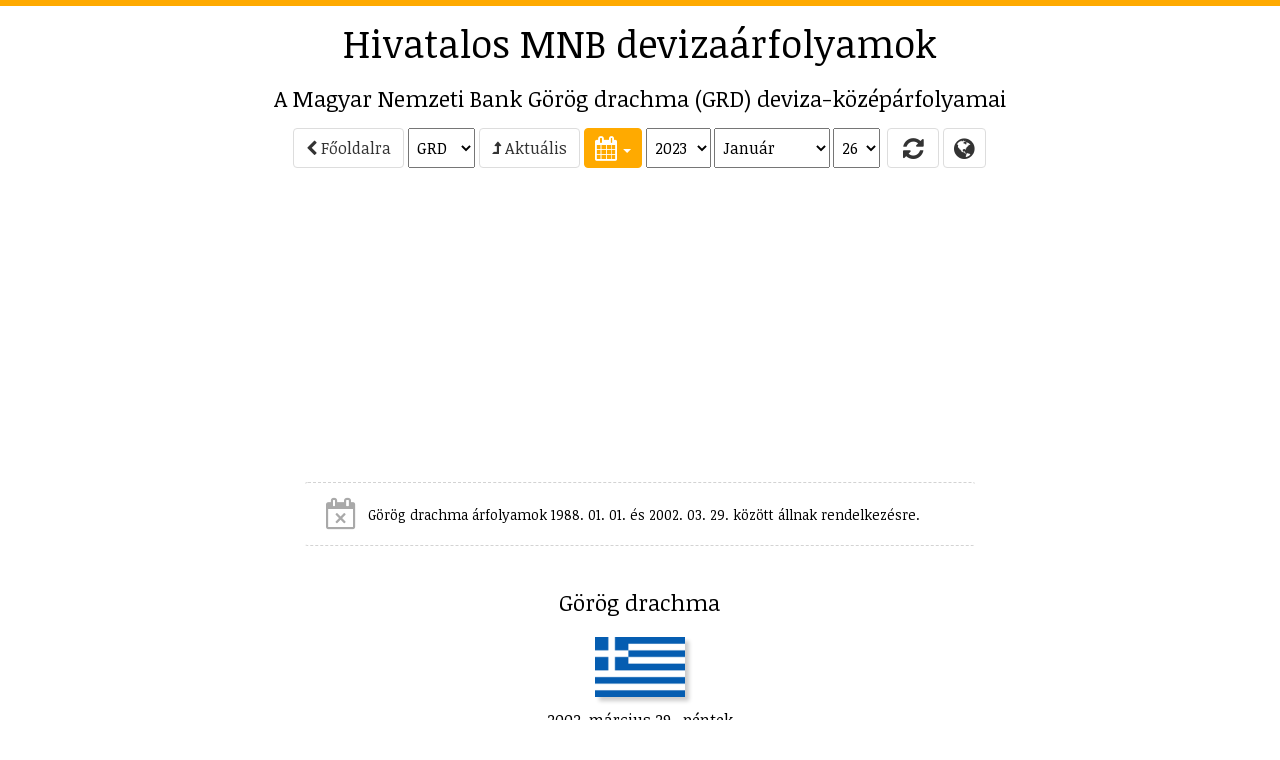

--- FILE ---
content_type: text/html; charset=utf-8
request_url: https://arfolyam.iridium.hu/GRD/2023-01-26
body_size: 17363
content:
<!DOCTYPE html>
<html lang="hu">
<head>
    <meta charset="utf-8"/>
    <meta name="viewport" content="width=device-width, initial-scale=1.0"/>

    <title>GRD (g&#xF6;r&#xF6;g drachma) MNB deviza&#xE1;rfolyam</title>
    <meta name="description" content="A Magyar Nemzet Bank hivatalos g&#xF6;r&#xF6;g drachma (GRD) deviza&#xE1;rfolyamai - 2023. 01. 26., grafikon, &#xE1;tv&#xE1;lt&#xE1;s, t&#xE1;bl&#xE1;zat, Excel let&#xF6;lt&#xE9;s.">
        <meta name="keywords" content="&#xE1;rfolyam,MNB,Magyar Nemzeti Bank,deviza,k&#xF6;z&#xE9;p&#xE1;rfolyam,deviza&#xE1;rfolyam,GRD,g&#xF6;r&#xF6;g drachma"/>
    <meta name="copyright" content="Copyright (C) 1999-2026 IRIDIUM-FaxBank Kft."/>
    <meta name="distribution" content="global"/>
    
        <link rel="alternate" hreflang="en-GB" href="/en-GB/GRD/2023-01-26"/>
        <link rel="alternate" hreflang="en-US" href="/en-US/GRD/2023-01-26"/>

    <meta property="fb:admins" content="1146293759" />

    <!-- realfavicongenerator.net -->
    <link rel="apple-touch-icon" sizes="57x57" href="/apple-touch-icon-57x57.png?v=WGGy2b98pM">
    <link rel="apple-touch-icon" sizes="60x60" href="/apple-touch-icon-60x60.png?v=WGGy2b98pM">
    <link rel="apple-touch-icon" sizes="72x72" href="/apple-touch-icon-72x72.png?v=WGGy2b98pM">
    <link rel="apple-touch-icon" sizes="76x76" href="/apple-touch-icon-76x76.png?v=WGGy2b98pM">
    <link rel="apple-touch-icon" sizes="114x114" href="/apple-touch-icon-114x114.png?v=WGGy2b98pM">
    <link rel="apple-touch-icon" sizes="120x120" href="/apple-touch-icon-120x120.png?v=WGGy2b98pM">
    <link rel="apple-touch-icon" sizes="144x144" href="/apple-touch-icon-144x144.png?v=WGGy2b98pM">
    <link rel="apple-touch-icon" sizes="152x152" href="/apple-touch-icon-152x152.png?v=WGGy2b98pM">
    <link rel="apple-touch-icon" sizes="180x180" href="/apple-touch-icon-180x180.png?v=WGGy2b98pM">
    <link rel="icon" type="image/png" href="/favicon-32x32.png?v=WGGy2b98pM" sizes="32x32">
    <link rel="icon" type="image/png" href="/android-chrome-192x192.png?v=WGGy2b98pM" sizes="192x192">
    <link rel="icon" type="image/png" href="/favicon-96x96.png?v=WGGy2b98pM" sizes="96x96">
    <link rel="icon" type="image/png" href="/favicon-16x16.png?v=WGGy2b98pM" sizes="16x16">
    <link rel="manifest" href="/manifest.json?v=WGGy2b98pM">
    <link rel="mask-icon" href="/safari-pinned-tab.svg?v=WGGy2b98pM" color="#5bbad5">
    <link rel="shortcut icon" href="/favicon.ico?v=WGGy2b98pM">
    <meta name="apple-mobile-web-app-title" content="MNB árfolyamok">
    <meta name="application-name" content="MNB árfolyamok">
    <meta name="msapplication-TileColor" content="#da532c">
    <meta name="msapplication-TileImage" content="/mstile-144x144.png?v=WGGy2b98pM">
    <meta name="theme-color" content="#ffffff">

    
    
        <link rel="stylesheet" href="/css/bootstrap.min.css?v=z1bs-eoZn8X9doVhGi3urub0SgsnefofG9auNdt_lZo" />
        <link rel="stylesheet" href="/css/bootstrap-xl.css?v=Fpc2sspFtSfwGUro7oBZin5afvDNchbCXlzGkJR7_Fw" />
        <link rel="stylesheet" href="/lib/font-awesome/css/font-awesome.min.css?v=tddwfqj8AKrkC_UArHSY1_Mvaxu_97T96XakA0XrX50" />
        <link rel="stylesheet" href="/lib/bootstrap-switch/dist/css/bootstrap3/bootstrap-switch.min.css?v=4e0eiRTk64tQnM9hmntNxCg5nuKU5MQG_uuCZ7WgfXc" />
        <link rel="stylesheet" href="/lib/bootstrap-datepicker/dist/css/bootstrap-datepicker.min.css?v=g2SDdsPTXBjN0b8q5EIlesfFn3qV9WrPZrC_BT0T8X0" />
        <link rel="stylesheet" href="/css/site.css?v=gdEItjhRuK4QUxIRXWWk7IEmN7e9_UUK5lkV1VrW930" />
        <link rel="stylesheet" href="/css/spritesheet.css?v=QqSNVY1H9-LXDVJbK614PUdYlaYoI-9nmaeJLy9p4BY" />
        <script async src="//pagead2.googlesyndication.com/pagead/js/adsbygoogle.js"></script>
    

    <!-- HTML5 shim and Respond.js for IE8 support of HTML5 elements and media queries -->
    <!--[if lt IE 9]>
        <script src="https://oss.maxcdn.com/html5shiv/3.7.2/html5shiv.min.js"></script>
        <script src="https://oss.maxcdn.com/respond/1.4.2/respond.min.js"></script>
    <![endif]-->
    <!-- favicon (c) Vectorgraphit (http://www.meanicons.com) -->
    <link rel="icon" href="/favicon.ico">

    <script src="/js/show_ads.js"></script>

</head>
<body>

<!-- Google tag(gtag.js) -->

<script async src="https://www.googletagmanager.com/gtag/js?id=G-THSM2SZ4LQ"></script>
<script>
    window.dataLayer = window.dataLayer || [];
    function gtag() { dataLayer.push(arguments); }
    gtag('js', new Date());
    gtag('config', 'G-THSM2SZ4LQ');
</script>



    <script src="https://www.gstatic.com/charts/loader.js"></script>




    <!--[if lt IE 9]>
        <script src="/lib/jquery-1.12.0.min.js"></script>
    <![endif]-->
    <!--[if (gte IE 9) | (!IE)]><!-->
    <script src="https://ajax.aspnetcdn.com/ajax/jquery/jquery-2.1.4.min.js">


    
    </script>
<script>(window.jQuery||document.write("\u003Cscript src=\u0022/lib/jquery/dist/jquery.min.js\u0022\u003E\u003C/script\u003E"));</script>
    <!--<![endif]-->


<div id="layout-container">
    <div id="layout-left">
        <div data-spy="affix" data-offset-top="0">
                    <div class="ac ac-left no-print">
            <ins class="adsbygoogle" data-ad-client="ca-pub-7661233900883349" data-ad-slot="6004693634" data-ad-format="vertical" style="display: block;"></ins>
            <script>
                (adsbygoogle = window.adsbygoogle || []).push({});
            </script>
        </div>

        </div>
    </div>
    <div id="layout-content">
        

        <div class="ac ac-top no-print">
            <ins class="adsbygoogle" data-ad-client="ca-pub-7661233900883349" data-ad-slot="1434893231" data-ad-format="horizontal" style="display: block;"></ins>
            <script>
                (adsbygoogle = window.adsbygoogle || []).push({});
            </script>
        </div>

<h1 class="hidden-xs no-print"><a href="/">Hivatalos MNB deviza&#xE1;rfolyamok</a></h1>
<h2>A Magyar Nemzeti Bank G&#xF6;r&#xF6;g drachma (GRD) deviza-k&#xF6;z&#xE9;p&#xE1;rfolyamai</h2>



<div id="navigator" class="main-section main-nav no-print">
        <div class="main-nav-group">
            <a href="/" class="btn btn-default">
                <i class="fa fa-chevron-left" aria-hidden="true"></i> F&#x151;oldalra</a>
                <select style="vertical-align: middle;" id="Navigator_Currency_Id" name="Navigator.Currency.Id"><option value="AUD">AUD</option>
<option value="BRL">BRL</option>
<option value="CAD">CAD</option>
<option value="CHF">CHF</option>
<option value="CNY">CNY</option>
<option value="CZK">CZK</option>
<option value="DKK">DKK</option>
<option value="EUR">EUR</option>
<option value="GBP">GBP</option>
<option selected="selected" value="GRD">GRD</option>
<option value="HKD">HKD</option>
<option value="IDR">IDR</option>
<option value="ILS">ILS</option>
<option value="INR">INR</option>
<option value="ISK">ISK</option>
<option value="JPY">JPY</option>
<option value="KRW">KRW</option>
<option value="MXN">MXN</option>
<option value="MYR">MYR</option>
<option value="NOK">NOK</option>
<option value="NZD">NZD</option>
<option value="PHP">PHP</option>
<option value="PLN">PLN</option>
<option value="RON">RON</option>
<option value="RSD">RSD</option>
<option value="RUB">RUB</option>
<option value="SEK">SEK</option>
<option value="SGD">SGD</option>
<option value="THB">THB</option>
<option value="TRY">TRY</option>
<option value="UAH">UAH</option>
<option value="USD">USD</option>
<option value="ZAR">ZAR</option>
</select>
        </div>
        <div class="main-nav-group">
            <a href="/GRD" class="btn btn-default">
                <i class="fa fa-level-up" aria-hidden="true"></i> Aktu&#xE1;lis</a>
        </div>
    <div class="main-nav-group">
        <div class="dateselector main-nav-group" id="Navigator_dateselector" data-lang="hu" data-minviewmode="days">
    <div class="dropdown inline" data-part="dropdown">
        <button class="btn btn-success dropdown-toggle btn-tool" type="button" data-toggle="dropdown" title="Naptár">
            <i class="fa fa-calendar"></i>
            <span class="caret"></span>
        </button>
        <ul class="dropdown-menu keep-open" role="menu">
            <li>
                <div data-part="calendar"></div>
            </li>
        </ul>
    </div>
<select data-part="year" id="Navigator_SelectedYear" name="Navigator_SelectedYear"><option value="2026">2026</option>
<option value="2025">2025</option>
<option value="2024">2024</option>
<option selected="selected" value="2023">2023</option>
<option value="2022">2022</option>
<option value="2021">2021</option>
<option value="2020">2020</option>
<option value="2019">2019</option>
<option value="2018">2018</option>
<option value="2017">2017</option>
<option value="2016">2016</option>
<option value="2015">2015</option>
<option value="2014">2014</option>
<option value="2013">2013</option>
<option value="2012">2012</option>
<option value="2011">2011</option>
<option value="2010">2010</option>
<option value="2009">2009</option>
<option value="2008">2008</option>
<option value="2007">2007</option>
<option value="2006">2006</option>
<option value="2005">2005</option>
<option value="2004">2004</option>
<option value="2003">2003</option>
<option value="2002">2002</option>
<option value="2001">2001</option>
<option value="2000">2000</option>
<option value="1999">1999</option>
<option value="1998">1998</option>
<option value="1997">1997</option>
<option value="1996">1996</option>
<option value="1995">1995</option>
<option value="1994">1994</option>
<option value="1993">1993</option>
<option value="1992">1992</option>
<option value="1991">1991</option>
<option value="1990">1990</option>
<option value="1989">1989</option>
<option value="1988">1988</option>
<option value="1987">1987</option>
<option value="1986">1986</option>
<option value="1985">1985</option>
<option value="1984">1984</option>
<option value="1983">1983</option>
<option value="1982">1982</option>
<option value="1981">1981</option>
<option value="1980">1980</option>
<option value="1979">1979</option>
<option value="1978">1978</option>
<option value="1977">1977</option>
<option value="1976">1976</option>
<option value="1975">1975</option>
<option value="1974">1974</option>
<option value="1973">1973</option>
<option value="1972">1972</option>
<option value="1971">1971</option>
<option value="1970">1970</option>
<option value="1969">1969</option>
<option value="1968">1968</option>
<option value="1967">1967</option>
<option value="1966">1966</option>
<option value="1965">1965</option>
<option value="1964">1964</option>
<option value="1963">1963</option>
<option value="1962">1962</option>
<option value="1961">1961</option>
<option value="1960">1960</option>
<option value="1959">1959</option>
<option value="1958">1958</option>
<option value="1957">1957</option>
<option value="1956">1956</option>
<option value="1955">1955</option>
<option value="1954">1954</option>
<option value="1953">1953</option>
<option value="1952">1952</option>
<option value="1951">1951</option>
<option value="1950">1950</option>
<option value="1949">1949</option>
</select><select data-part="month" id="Navigator_SelectedMonth" name="Navigator_SelectedMonth"><option selected="selected" value="1">Janu&#xE1;r</option>
<option value="2">Febru&#xE1;r</option>
<option value="3">M&#xE1;rcius</option>
<option value="4">&#xC1;prilis</option>
<option value="5">M&#xE1;jus</option>
<option value="6">J&#xFA;nius</option>
<option value="7">J&#xFA;lius</option>
<option value="8">Augusztus</option>
<option value="9">Szeptember</option>
<option value="10">Okt&#xF3;ber</option>
<option value="11">November</option>
<option value="12">December</option>
</select><select data-part="day" id="Navigator_SelectedDay" name="Navigator_SelectedDay"><option value="1">1</option>
<option value="2">2</option>
<option value="3">3</option>
<option value="4">4</option>
<option value="5">5</option>
<option value="6">6</option>
<option value="7">7</option>
<option value="8">8</option>
<option value="9">9</option>
<option value="10">10</option>
<option value="11">11</option>
<option value="12">12</option>
<option value="13">13</option>
<option value="14">14</option>
<option value="15">15</option>
<option value="16">16</option>
<option value="17">17</option>
<option value="18">18</option>
<option value="19">19</option>
<option value="20">20</option>
<option value="21">21</option>
<option value="22">22</option>
<option value="23">23</option>
<option value="24">24</option>
<option value="25">25</option>
<option selected="selected" value="26">26</option>
<option value="27">27</option>
<option value="28">28</option>
<option value="29">29</option>
<option value="30">30</option>
<option value="31">31</option>
</select></div>
    </div>
    <div class="main-nav-group">
        <button id="Navigator_Refresh" title="Frissítés" class="btn btn-default btn-tool refreshbutton">
            <i class="fa fa-refresh" aria-hidden="true" style="width: 30px;"></i>
        </button>
        <a href="/languages" class="btn btn-default btn-tool" data-toggle="tooltip" title="Languages / Nyelvek">
            <i class="fa fa-globe"></i>
        </a>
    </div>
</div>

<script>
    $(function() {

        function loadSelectedDate() {
            var year = document.getElementById("Navigator_SelectedYear").value;
            var month = document.getElementById("Navigator_SelectedMonth").value;
            var daySelector = document.getElementById("Navigator_SelectedDay");
            var currSelector = document.getElementById("Navigator_Currency_Id");

            var url = "";
            if (currSelector) url += "/" + currSelector.value;
            url += "/" + year + "-" + zeroPad(month, 2);
            if (daySelector) url += "-" + zeroPad(daySelector.value, 2);
            window.location.href = url;
        }

        function refreshNeeded() {
            $("#navigator .refreshbutton").removeClass("btn-default").addClass("btn-primary");
        }

        $('#Navigator_Refresh').on('click',
            function() {
                loadSelectedDate();
            });

        $('#navigator')
            .on('changeDate',
                function(e) {
                    refreshNeeded();
                    loadSelectedDate();
                });

        $('#Navigator_SelectedCurrency')
            .on('change',
                function(e) {
                    refreshNeeded();
                    loadSelectedDate();
                });

        $(function() {
            $('#navigator .dateselector select')
                .on('change',
                    function(e) {
                        refreshNeeded();
                    });
        });
    });
</script>
        <div class="ac ac-header no-print">
            <ins class="adsbygoogle" data-ad-client="ca-pub-7661233900883349" data-ad-slot="8958160039" data-ad-format="auto" style="display: block;"></ins>
            <script>
                (adsbygoogle = window.adsbygoogle || []).push({});
            </script>
        </div>


<div class="no-print main-section main-section-alerts">
            <div class="alert alert-gray centered">
                <span class="fa fa-calendar-times-o fa-2x"></span>
                <span class="alertmessage">
                    <small>G&#xF6;r&#xF6;g drachma &#xE1;rfolyamok 1988. 01. 01. &#xE9;s 2002. 03. 29. k&#xF6;z&#xF6;tt &#xE1;llnak rendelkez&#xE9;sre.</small>
                </span>
            </div>
</div>

<div class="main-section no-print">
    <h2>G&#xF6;r&#xF6;g drachma</h2>

        <div class="no-print">
            <img src="/images/flags/flag_gr.png" title="g&#xF6;r&#xF6;g drachma" alt="g&#xF6;r&#xF6;g drachma" style="box-shadow: 4px 4px 4px #cccccc; height: 60px; margin: 12px; width: auto;" />
        </div>

        <div>
            <p>2002. m&#xE1;rcius 29., p&#xE9;ntek</p>
            <p>
                <span style="font-size: 2em;">100 GRD = 71,46 HUF</span>
            </p>
        </div>
</div>
    <div class="toc no-print">
        <p>
            <a href="#calendar">Teljes h&#xF3;nap</a>
                <span>|</span>
                <a href="#change">&#xC1;tv&#xE1;lt&#xE1;s</a>
            <span>|</span> <a href="#table">T&#xE1;bl&#xE1;zat</a>
            <span>|</span> <a href="#currencies">P&#xE9;nznemek</a>
        </p>

        <p class="no-print">
            <a class="btn btn-info" href="https://arfolyamcentrum.hu/GRD" target="_blank">GRD valutaárfolyamok <i class="fa fa-angle-double-right"></i></a>
        </p>

    </div>



<script type="text/javascript">
    
    if (!window.drawChartFunctions) {
        google.charts.load('current', { 'packages': ['corechart'] });
        window.drawChartFunctions = [];
    }
</script>


<div class="main-section no-print">
    <h2 class="hidden">Grafikon</h2>
    <div style="overflow: hidden; max-width: 902px;" class="centered">
        <div id="chart_div_GRD_100" class="chart" style="height: 250px;"></div>
    </div>
</div>
    <script type="text/javascript">
        window.drawChartFunctions.push(
            function() {

                var chartDiv = document.getElementById('chart_div_GRD_100');
                var items = [[new Date(2000, 9, 10), 77.31, null], [new Date(2000, 9, 11), 77.4, null], [new Date(2000, 9, 12), 77.46, null], [new Date(2000, 9, 13), 77.49, null], [new Date(2000, 9, 16), 77.55, null], [new Date(2000, 9, 17), 77.46, null], [new Date(2000, 9, 18), 77.56, null], [new Date(2000, 9, 19), 77.44, null], [new Date(2000, 9, 20), 77.37, null], [new Date(2000, 9, 24), 77.35, null], [new Date(2000, 9, 25), 77.36, null], [new Date(2000, 9, 26), 77.35, null], [new Date(2000, 9, 27), 77.52, null], [new Date(2000, 9, 30), 77.51, null], [new Date(2000, 9, 31), 77.51, null], [new Date(2000, 10, 2), 77.47, null], [new Date(2000, 10, 3), 76.8, null], [new Date(2000, 10, 6), 77.57, null], [new Date(2000, 10, 7), 77.6, null], [new Date(2000, 10, 8), 77.67, null], [new Date(2000, 10, 9), 77.61, null], [new Date(2000, 10, 10), 77.64, null], [new Date(2000, 10, 13), 77.66, null], [new Date(2000, 10, 14), 77.61, null], [new Date(2000, 10, 15), 77.48, null], [new Date(2000, 10, 16), 77.47, null], [new Date(2000, 10, 17), 77.57, null], [new Date(2000, 10, 20), 77.57, null], [new Date(2000, 10, 21), 77.69, null], [new Date(2000, 10, 22), 77.65, null], [new Date(2000, 10, 23), 77.6, null], [new Date(2000, 10, 24), 77.75, null], [new Date(2000, 10, 27), 77.74, null], [new Date(2000, 10, 28), 77.77, null], [new Date(2000, 10, 29), 77.83, null], [new Date(2000, 10, 30), 77.77, null], [new Date(2000, 11, 1), 77.83, null], [new Date(2000, 11, 4), 77.86, null], [new Date(2000, 11, 5), 77.8, null], [new Date(2000, 11, 6), 77.84, null], [new Date(2000, 11, 7), 77.82, null], [new Date(2000, 11, 8), 77.81, null], [new Date(2000, 11, 11), 77.89, null], [new Date(2000, 11, 12), 77.88, null], [new Date(2000, 11, 13), 77.7, null], [new Date(2000, 11, 14), 77.7, null], [new Date(2000, 11, 15), 77.69, null], [new Date(2000, 11, 18), 77.69, null], [new Date(2000, 11, 19), 77.63, null], [new Date(2000, 11, 20), 77.64, null], [new Date(2000, 11, 21), 77.62, null], [new Date(2000, 11, 22), 77.71, null], [new Date(2000, 11, 27), 77.71, null], [new Date(2000, 11, 28), 77.99, null], [new Date(2001, 0, 2), 77.65, null], [new Date(2001, 0, 3), 77.69, null], [new Date(2001, 0, 4), 77.72, null], [new Date(2001, 0, 5), 77.73, null], [new Date(2001, 0, 8), 77.75, null], [new Date(2001, 0, 9), 77.73, null], [new Date(2001, 0, 10), 77.87, null], [new Date(2001, 0, 11), 77.75, null], [new Date(2001, 0, 12), 77.77, null], [new Date(2001, 0, 15), 77.78, null], [new Date(2001, 0, 16), 77.76, null], [new Date(2001, 0, 17), 77.83, null], [new Date(2001, 0, 18), 77.8, null], [new Date(2001, 0, 19), 77.81, null], [new Date(2001, 0, 22), 77.76, null], [new Date(2001, 0, 23), 77.76, null], [new Date(2001, 0, 24), 77.78, null], [new Date(2001, 0, 25), 77.8, null], [new Date(2001, 0, 26), 77.82, null], [new Date(2001, 0, 29), 77.82, null], [new Date(2001, 0, 30), 77.81, null], [new Date(2001, 0, 31), 77.82, null], [new Date(2001, 1, 1), 77.85, null], [new Date(2001, 1, 2), 77.85, null], [new Date(2001, 1, 5), 77.86, null], [new Date(2001, 1, 6), 77.86, null], [new Date(2001, 1, 7), 77.87, null], [new Date(2001, 1, 8), 77.9, null], [new Date(2001, 1, 9), 77.91, null], [new Date(2001, 1, 12), 77.91, null], [new Date(2001, 1, 13), 77.97, null], [new Date(2001, 1, 14), 77.93, null], [new Date(2001, 1, 15), 77.96, null], [new Date(2001, 1, 16), 77.96, null], [new Date(2001, 1, 19), 77.99, null], [new Date(2001, 1, 20), 77.98, null], [new Date(2001, 1, 21), 77.99, null], [new Date(2001, 1, 22), 78.15, null], [new Date(2001, 1, 23), 78.07, null], [new Date(2001, 1, 26), 78.11, null], [new Date(2001, 1, 27), 78.12, null], [new Date(2001, 1, 28), 78.1, null], [new Date(2001, 2, 1), 78.12, null], [new Date(2001, 2, 2), 78.18, null], [new Date(2001, 2, 5), 78.18, null], [new Date(2001, 2, 6), 78.14, null], [new Date(2001, 2, 7), 78.15, null], [new Date(2001, 2, 8), 78.15, null], [new Date(2001, 2, 9), 78.12, null], [new Date(2001, 2, 12), 78.13, null], [new Date(2001, 2, 13), 78.17, null], [new Date(2001, 2, 14), 78.2, null], [new Date(2001, 2, 19), 78.27, null], [new Date(2001, 2, 20), 78.19, null], [new Date(2001, 2, 21), 78.2, null], [new Date(2001, 2, 22), 78.23, null], [new Date(2001, 2, 23), 78.22, null], [new Date(2001, 2, 26), 78.23, null], [new Date(2001, 2, 27), 78.25, null], [new Date(2001, 2, 28), 78.28, null], [new Date(2001, 2, 29), 78.27, null], [new Date(2001, 2, 30), 78.27, null], [new Date(2001, 3, 2), 78.27, null], [new Date(2001, 3, 3), 78.28, null], [new Date(2001, 3, 4), 78.29, null], [new Date(2001, 3, 5), 78.3, null], [new Date(2001, 3, 6), 78.3, null], [new Date(2001, 3, 9), 78.31, null], [new Date(2001, 3, 10), 78.31, null], [new Date(2001, 3, 11), 78.34, null], [new Date(2001, 3, 12), 78.35, null], [new Date(2001, 3, 13), 78.34, null], [new Date(2001, 3, 17), 78.35, null], [new Date(2001, 3, 18), 78.35, null], [new Date(2001, 3, 19), 78.37, null], [new Date(2001, 3, 20), 78.37, null], [new Date(2001, 3, 23), 78.39, null], [new Date(2001, 3, 24), 78.4, null], [new Date(2001, 3, 25), 78.39, null], [new Date(2001, 3, 26), 78.42, null], [new Date(2001, 3, 27), 78.44, null], [new Date(2001, 4, 2), 78.43, null], [new Date(2001, 4, 3), 78.44, null], [new Date(2001, 4, 4), 76.82, null], [new Date(2001, 4, 7), 76.3, null], [new Date(2001, 4, 8), 76.31, null], [new Date(2001, 4, 9), 75.82, null], [new Date(2001, 4, 10), 75.91, null], [new Date(2001, 4, 11), 75.44, null], [new Date(2001, 4, 14), 75.5, null], [new Date(2001, 4, 15), 75.66, null], [new Date(2001, 4, 16), 75.79, null], [new Date(2001, 4, 17), 75.62, null], [new Date(2001, 4, 18), 75.71, null], [new Date(2001, 4, 21), 75.86, null], [new Date(2001, 4, 22), 75.84, null], [new Date(2001, 4, 23), 75.61, null], [new Date(2001, 4, 24), 75.37, null], [new Date(2001, 4, 25), 75.05, null], [new Date(2001, 4, 28), 74.9, null], [new Date(2001, 4, 29), 74.61, null], [new Date(2001, 4, 30), 74.39, null], [new Date(2001, 4, 31), 74.36, null], [new Date(2001, 5, 1), 74.53, null], [new Date(2001, 5, 5), 74.34, null], [new Date(2001, 5, 6), 73.65, null], [new Date(2001, 5, 7), 73.22, null], [new Date(2001, 5, 8), 73.42, null], [new Date(2001, 5, 11), 73.34, null], [new Date(2001, 5, 12), 73.11, null], [new Date(2001, 5, 13), 72.62, null], [new Date(2001, 5, 14), 72.62, null], [new Date(2001, 5, 15), 72.4, null], [new Date(2001, 5, 18), 72.08, null], [new Date(2001, 5, 19), 72.23, null], [new Date(2001, 5, 20), 72.41, null], [new Date(2001, 5, 21), 71.96, null], [new Date(2001, 5, 22), 71.6, null], [new Date(2001, 5, 25), 71.69, null], [new Date(2001, 5, 26), 71.33, null], [new Date(2001, 5, 27), 71.32, null], [new Date(2001, 5, 28), 71.08, null], [new Date(2001, 5, 29), 71.49, null], [new Date(2001, 6, 2), 71.51, null], [new Date(2001, 6, 3), 71.11, null], [new Date(2001, 6, 4), 70.86, null], [new Date(2001, 6, 5), 71.25, null], [new Date(2001, 6, 6), 72.2, null], [new Date(2001, 6, 9), 74.04, null], [new Date(2001, 6, 10), 73.94, null], [new Date(2001, 6, 11), 75.69, null], [new Date(2001, 6, 12), 74.16, null], [new Date(2001, 6, 13), 75.32, null], [new Date(2001, 6, 16), 75.63, null], [new Date(2001, 6, 17), 74.14, null], [new Date(2001, 6, 18), 73.17, null], [new Date(2001, 6, 19), 73.31, null], [new Date(2001, 6, 20), 73.08, null], [new Date(2001, 6, 23), 72.75, null], [new Date(2001, 6, 24), 72.5, null], [new Date(2001, 6, 25), 72.27, null], [new Date(2001, 6, 26), 72.67, null], [new Date(2001, 6, 27), 72.69, null], [new Date(2001, 6, 30), 72.45, null], [new Date(2001, 6, 31), 72.69, null], [new Date(2001, 7, 1), 72.93, null], [new Date(2001, 7, 2), 72.91, null], [new Date(2001, 7, 3), 72.98, null], [new Date(2001, 7, 6), 72.53, null], [new Date(2001, 7, 7), 72.47, null], [new Date(2001, 7, 8), 72.53, null], [new Date(2001, 7, 9), 72.57, null], [new Date(2001, 7, 10), 72.5, null], [new Date(2001, 7, 13), 72.38, null], [new Date(2001, 7, 14), 72.51, null], [new Date(2001, 7, 15), 73.37, null], [new Date(2001, 7, 16), 75.54, null], [new Date(2001, 7, 17), 75.21, null], [new Date(2001, 7, 21), 75.42, null], [new Date(2001, 7, 22), 75.62, null], [new Date(2001, 7, 23), 74.46, null], [new Date(2001, 7, 24), 73.77, null], [new Date(2001, 7, 27), 74.43, null], [new Date(2001, 7, 28), 74.4, null], [new Date(2001, 7, 29), 74.56, null], [new Date(2001, 7, 30), 74.04, null], [new Date(2001, 7, 31), 74.41, null], [new Date(2001, 8, 3), 73.97, null], [new Date(2001, 8, 4), 73.91, null], [new Date(2001, 8, 5), 73.91, null], [new Date(2001, 8, 6), 74.08, null], [new Date(2001, 8, 7), 74.23, null], [new Date(2001, 8, 10), 74.3, null], [new Date(2001, 8, 11), 73.93, null], [new Date(2001, 8, 12), 75.13, null], [new Date(2001, 8, 13), 74.84, null], [new Date(2001, 8, 14), 74.93, null], [new Date(2001, 8, 17), 75.85, null], [new Date(2001, 8, 18), 75.34, null], [new Date(2001, 8, 19), 75.75, null], [new Date(2001, 8, 20), 75.96, null], [new Date(2001, 8, 21), 75.76, null], [new Date(2001, 8, 24), 76.56, null], [new Date(2001, 8, 25), 76.46, null], [new Date(2001, 8, 26), 75.69, null], [new Date(2001, 8, 27), 75.57, null], [new Date(2001, 8, 28), 75.64, null], [new Date(2001, 9, 1), 75.47, null], [new Date(2001, 9, 2), 75.75, null], [new Date(2001, 9, 3), 75.58, null], [new Date(2001, 9, 4), 75.5, null], [new Date(2001, 9, 5), 75.28, null], [new Date(2001, 9, 8), 76.11, null], [new Date(2001, 9, 9), 75.55, null], [new Date(2001, 9, 10), 75.22, null], [new Date(2001, 9, 11), 74.78, null], [new Date(2001, 9, 12), 74.85, null], [new Date(2001, 9, 15), 74.93, null], [new Date(2001, 9, 16), 74.68, null], [new Date(2001, 9, 17), 74.59, null], [new Date(2001, 9, 18), 74.74, null], [new Date(2001, 9, 19), 74.37, null], [new Date(2001, 9, 24), 74.02, null], [new Date(2001, 9, 25), 73.94, null], [new Date(2001, 9, 26), 74.55, null], [new Date(2001, 9, 29), 74.53, null], [new Date(2001, 9, 30), 75.02, null], [new Date(2001, 10, 5), 74.52, null], [new Date(2001, 10, 6), 74.1, null], [new Date(2001, 10, 7), 73.78, null], [new Date(2001, 10, 8), 73.5, null], [new Date(2001, 10, 9), 73.49, null], [new Date(2001, 10, 12), 73.46, null], [new Date(2001, 10, 13), 73.31, null], [new Date(2001, 10, 14), 73.19, null], [new Date(2001, 10, 15), 73.32, null], [new Date(2001, 10, 16), 73.89, null], [new Date(2001, 10, 19), 73.55, null], [new Date(2001, 10, 20), 73.27, null], [new Date(2001, 10, 21), 73.41, null], [new Date(2001, 10, 22), 74.04, null], [new Date(2001, 10, 23), 74.03, null], [new Date(2001, 10, 26), 73.92, null], [new Date(2001, 10, 27), 73.78, null], [new Date(2001, 10, 28), 73.79, null], [new Date(2001, 10, 29), 73.55, null], [new Date(2001, 10, 30), 73.85, null], [new Date(2001, 11, 3), 73.51, null], [new Date(2001, 11, 4), 73.19, null], [new Date(2001, 11, 5), 73.1, null], [new Date(2001, 11, 6), 73.07, null], [new Date(2001, 11, 7), 73.13, null], [new Date(2001, 11, 10), 73.55, null], [new Date(2001, 11, 11), 73.26, null], [new Date(2001, 11, 12), 72.47, null], [new Date(2001, 11, 13), 72.54, null], [new Date(2001, 11, 14), 72.25, null], [new Date(2001, 11, 17), 72.23, null], [new Date(2001, 11, 18), 71.92, null], [new Date(2001, 11, 19), 72.24, null], [new Date(2001, 11, 20), 72.41, null], [new Date(2001, 11, 21), 72.33, null], [new Date(2001, 11, 27), 72.04, null], [new Date(2001, 11, 28), 72.29, null], [new Date(2002, 0, 2), 71.83, null], [new Date(2002, 0, 3), 71.93, null], [new Date(2002, 0, 4), 71.84, null], [new Date(2002, 0, 7), 71.48, null], [new Date(2002, 0, 8), 71.63, null], [new Date(2002, 0, 9), 71.65, null], [new Date(2002, 0, 10), 71.5, null], [new Date(2002, 0, 11), 72.06, null], [new Date(2002, 0, 14), 71.57, null], [new Date(2002, 0, 15), 71.62, null], [new Date(2002, 0, 16), 71.53, null], [new Date(2002, 0, 17), 71.39, null], [new Date(2002, 0, 18), 71.51, null], [new Date(2002, 0, 21), 71.53, null], [new Date(2002, 0, 22), 71.43, null], [new Date(2002, 0, 23), 71.4, null], [new Date(2002, 0, 24), 71.49, null], [new Date(2002, 0, 25), 71.7, null], [new Date(2002, 0, 28), 71.69, null], [new Date(2002, 0, 29), 71.29, null], [new Date(2002, 0, 30), 71.52, null], [new Date(2002, 0, 31), 71.46, null], [new Date(2002, 1, 1), 71.17, null], [new Date(2002, 1, 4), 71.57, null], [new Date(2002, 1, 5), 71.67, null], [new Date(2002, 1, 6), 71.61, null], [new Date(2002, 1, 7), 71.97, null], [new Date(2002, 1, 8), 71.58, null], [new Date(2002, 1, 11), 71.41, null], [new Date(2002, 1, 12), 71.59, null], [new Date(2002, 1, 13), 71.29, null], [new Date(2002, 1, 14), 71.37, null], [new Date(2002, 1, 15), 70.61, null], [new Date(2002, 1, 18), 70.79, null], [new Date(2002, 1, 19), 71.12, null], [new Date(2002, 1, 20), 71.6, null], [new Date(2002, 1, 21), 71.4, null], [new Date(2002, 1, 22), 71.45, null], [new Date(2002, 1, 25), 71.53, null], [new Date(2002, 1, 26), 71.6, null], [new Date(2002, 1, 27), 71.99, null], [new Date(2002, 1, 28), 72.15, null], [new Date(2002, 2, 1), 72.2, null], [new Date(2002, 2, 4), 71.88, null], [new Date(2002, 2, 5), 71.73, null], [new Date(2002, 2, 6), 71.57, null], [new Date(2002, 2, 7), 71.75, null], [new Date(2002, 2, 8), 72.36, null], [new Date(2002, 2, 11), 71.89, null], [new Date(2002, 2, 12), 71.85, null], [new Date(2002, 2, 13), 72, null], [new Date(2002, 2, 14), 72.13, null], [new Date(2002, 2, 18), 71.93, null], [new Date(2002, 2, 19), 72, null], [new Date(2002, 2, 20), 71.91, null], [new Date(2002, 2, 21), 71.67, null], [new Date(2002, 2, 22), 71.61, null], [new Date(2002, 2, 25), 71.57, null], [new Date(2002, 2, 26), 71.74, null], [new Date(2002, 2, 27), 71.6, null], [new Date(2002, 2, 28), 71.47, null], [new Date(2002, 2, 29), 71.46, 71.46]];
                var data = new google.visualization.DataTable();

                var w = document.getElementById('layout-content').offsetWidth;
                var l = items.length * 2.5;
                if (w < l && w > 0)
                    items.splice(0, (l - w) / 2.5);

                data.addColumn('date', 'Dátum');
                data.addColumn('number', 'GRD');
                data.addColumn('number', '');
                data.addRows(items);

                var options = {
                    title: 'HUF / 100 GRD',
                    legend: { position: 'none' },
                    height: 250,
                    fontName: 'Noticia Text',
                    annotations: {
                        style: 'point',
                        stemColor: 'white',
                        stemLength: 30,
                        stemColor: '#ffaa00',
                        textStyle: {
                            fontSize: 16,
                            bold: true
                        }
                    },
                    selectionMode: 'single',
                    crosshair: {
                        trigger: 'selection',
                        opacity: 0.4
                    },
                    series: {
                        0: { color: '#1863e6' },
                        1: { pointSize: 6, color: '#ffaa00' }
                    }
                };

                var chart = new google.visualization.LineChart(chartDiv);
                chart.draw(data, options);

                google.visualization.events.addOneTimeListener(chart, 'ready', function() {
                    chart.setSelection([{ row: 359, column: 2 }]);
                });

                google.visualization.events.addListener(chart, 'select', function() {
                    chart.setSelection([{ row: 359, column: 2 }]);
                });


            });
    </script>



<div class="main-section no-print" id="calendar">
            <div class="ac ac-content no-print">
            <ins class="adsbygoogle" data-ad-client="ca-pub-7661233900883349" data-ad-slot="2911626430" data-ad-format="rectangle" style="display: block;"></ins>
            <script>
                (adsbygoogle = window.adsbygoogle || []).push({});
            </script>
        </div>

    <h2>2002. m&#xE1;rcius</h2>

        <p>100 GRD (g&#xF6;r&#xF6;g drachma)</p>
        <div style="display: inline-block;">
            <div class="">
                <div class="data data-calendar" style="display: inline-block; overflow: auto;">
                    <table>
                        <tr>
                                <th class="head-top alt">
                                    <div class="head-container">H</div>
                                </th>
                                <th class="head-top alt">
                                    <div class="head-container">K</div>
                                </th>
                                <th class="head-top alt">
                                    <div class="head-container">Sze</div>
                                </th>
                                <th class="head-top alt">
                                    <div class="head-container">Cs</div>
                                </th>
                                <th class="head-top alt">
                                    <div class="head-container">P</div>
                                </th>
                                <th class="head-top alt">
                                    <div class="head-container">Szo</div>
                                </th>
                                <th class="head-top alt">
                                    <div class="head-container">V</div>
                                </th>
                        </tr>

                            <tr>
                                    <td style="vertical-align: top;" class=" other">
                                        <div class="part-day">25</div>
                                        <div clas="part-value"><a title="2002. február 25., hétfő: &#13;100 görög drachma (GRD) = 71,53 Forint" href="/GRD/2002-02-25#calendar">71,53</a></div>
                                    </td>
                                    <td style="vertical-align: top;" class=" other">
                                        <div class="part-day">26</div>
                                        <div clas="part-value"><a title="2002. február 26., kedd: &#13;100 görög drachma (GRD) = 71,60 Forint" href="/GRD/2002-02-26#calendar">71,60</a></div>
                                    </td>
                                    <td style="vertical-align: top;" class=" other">
                                        <div class="part-day">27</div>
                                        <div clas="part-value"><a title="2002. február 27., szerda: &#13;100 görög drachma (GRD) = 71,99 Forint" href="/GRD/2002-02-27#calendar">71,99</a></div>
                                    </td>
                                    <td style="vertical-align: top;" class=" other">
                                        <div class="part-day">28</div>
                                        <div clas="part-value"><a title="2002. február 28., csütörtök: &#13;100 görög drachma (GRD) = 72,15 Forint" href="/GRD/2002-02-28#calendar">72,15</a></div>
                                    </td>
                                    <td style="vertical-align: top;" class="">
                                        <div class="part-day">1</div>
                                        <div clas="part-value"><a title="2002. március 1., péntek: &#13;100 görög drachma (GRD) = 72,20 Forint" href="/GRD/2002-03-01#calendar">72,20</a></div>
                                    </td>
                                    <td style="vertical-align: top;" class=" weekend">
                                        <div class="part-day">2</div>
                                        <div clas="part-value"><a title="" href="/GRD/2002-03-02#calendar">&nbsp;</a></div>
                                    </td>
                                    <td style="vertical-align: top;" class=" weekend">
                                        <div class="part-day">3</div>
                                        <div clas="part-value"><a title="" href="/GRD/2002-03-03#calendar">&nbsp;</a></div>
                                    </td>
                            </tr>
                            <tr>
                                    <td style="vertical-align: top;" class="">
                                        <div class="part-day">4</div>
                                        <div clas="part-value"><a title="2002. március 4., hétfő: &#13;100 görög drachma (GRD) = 71,88 Forint" href="/GRD/2002-03-04#calendar">71,88</a></div>
                                    </td>
                                    <td style="vertical-align: top;" class="">
                                        <div class="part-day">5</div>
                                        <div clas="part-value"><a title="2002. március 5., kedd: &#13;100 görög drachma (GRD) = 71,73 Forint" href="/GRD/2002-03-05#calendar">71,73</a></div>
                                    </td>
                                    <td style="vertical-align: top;" class="">
                                        <div class="part-day">6</div>
                                        <div clas="part-value"><a title="2002. március 6., szerda: &#13;100 görög drachma (GRD) = 71,57 Forint" href="/GRD/2002-03-06#calendar">71,57</a></div>
                                    </td>
                                    <td style="vertical-align: top;" class="">
                                        <div class="part-day">7</div>
                                        <div clas="part-value"><a title="2002. március 7., csütörtök: &#13;100 görög drachma (GRD) = 71,75 Forint" href="/GRD/2002-03-07#calendar">71,75</a></div>
                                    </td>
                                    <td style="vertical-align: top;" class="">
                                        <div class="part-day">8</div>
                                        <div clas="part-value"><a title="2002. március 8., péntek: &#13;100 görög drachma (GRD) = 72,36 Forint" href="/GRD/2002-03-08#calendar">72,36</a></div>
                                    </td>
                                    <td style="vertical-align: top;" class=" weekend">
                                        <div class="part-day">9</div>
                                        <div clas="part-value"><a title="" href="/GRD/2002-03-09#calendar">&nbsp;</a></div>
                                    </td>
                                    <td style="vertical-align: top;" class=" weekend">
                                        <div class="part-day">10</div>
                                        <div clas="part-value"><a title="" href="/GRD/2002-03-10#calendar">&nbsp;</a></div>
                                    </td>
                            </tr>
                            <tr>
                                    <td style="vertical-align: top;" class="">
                                        <div class="part-day">11</div>
                                        <div clas="part-value"><a title="2002. március 11., hétfő: &#13;100 görög drachma (GRD) = 71,89 Forint" href="/GRD/2002-03-11#calendar">71,89</a></div>
                                    </td>
                                    <td style="vertical-align: top;" class="">
                                        <div class="part-day">12</div>
                                        <div clas="part-value"><a title="2002. március 12., kedd: &#13;100 görög drachma (GRD) = 71,85 Forint" href="/GRD/2002-03-12#calendar">71,85</a></div>
                                    </td>
                                    <td style="vertical-align: top;" class="">
                                        <div class="part-day">13</div>
                                        <div clas="part-value"><a title="2002. március 13., szerda: &#13;100 görög drachma (GRD) = 72,00 Forint" href="/GRD/2002-03-13#calendar">72,00</a></div>
                                    </td>
                                    <td style="vertical-align: top;" class="">
                                        <div class="part-day">14</div>
                                        <div clas="part-value"><a title="2002. március 14., csütörtök: &#13;100 görög drachma (GRD) = 72,13 Forint" href="/GRD/2002-03-14#calendar">72,13</a></div>
                                    </td>
                                    <td style="vertical-align: top;" class="">
                                        <div class="part-day">15</div>
                                        <div clas="part-value"><a title="" href="/GRD/2002-03-15#calendar">&nbsp;</a></div>
                                    </td>
                                    <td style="vertical-align: top;" class=" weekend">
                                        <div class="part-day">16</div>
                                        <div clas="part-value"><a title="" href="/GRD/2002-03-16#calendar">&nbsp;</a></div>
                                    </td>
                                    <td style="vertical-align: top;" class=" weekend">
                                        <div class="part-day">17</div>
                                        <div clas="part-value"><a title="" href="/GRD/2002-03-17#calendar">&nbsp;</a></div>
                                    </td>
                            </tr>
                            <tr>
                                    <td style="vertical-align: top;" class="">
                                        <div class="part-day">18</div>
                                        <div clas="part-value"><a title="2002. március 18., hétfő: &#13;100 görög drachma (GRD) = 71,93 Forint" href="/GRD/2002-03-18#calendar">71,93</a></div>
                                    </td>
                                    <td style="vertical-align: top;" class="">
                                        <div class="part-day">19</div>
                                        <div clas="part-value"><a title="2002. március 19., kedd: &#13;100 görög drachma (GRD) = 72,00 Forint" href="/GRD/2002-03-19#calendar">72,00</a></div>
                                    </td>
                                    <td style="vertical-align: top;" class="">
                                        <div class="part-day">20</div>
                                        <div clas="part-value"><a title="2002. március 20., szerda: &#13;100 görög drachma (GRD) = 71,91 Forint" href="/GRD/2002-03-20#calendar">71,91</a></div>
                                    </td>
                                    <td style="vertical-align: top;" class="">
                                        <div class="part-day">21</div>
                                        <div clas="part-value"><a title="2002. március 21., csütörtök: &#13;100 görög drachma (GRD) = 71,67 Forint" href="/GRD/2002-03-21#calendar">71,67</a></div>
                                    </td>
                                    <td style="vertical-align: top;" class="">
                                        <div class="part-day">22</div>
                                        <div clas="part-value"><a title="2002. március 22., péntek: &#13;100 görög drachma (GRD) = 71,61 Forint" href="/GRD/2002-03-22#calendar">71,61</a></div>
                                    </td>
                                    <td style="vertical-align: top;" class=" weekend">
                                        <div class="part-day">23</div>
                                        <div clas="part-value"><a title="" href="/GRD/2002-03-23#calendar">&nbsp;</a></div>
                                    </td>
                                    <td style="vertical-align: top;" class=" weekend">
                                        <div class="part-day">24</div>
                                        <div clas="part-value"><a title="" href="/GRD/2002-03-24#calendar">&nbsp;</a></div>
                                    </td>
                            </tr>
                            <tr>
                                    <td style="vertical-align: top;" class="">
                                        <div class="part-day">25</div>
                                        <div clas="part-value"><a title="2002. március 25., hétfő: &#13;100 görög drachma (GRD) = 71,57 Forint" href="/GRD/2002-03-25#calendar">71,57</a></div>
                                    </td>
                                    <td style="vertical-align: top;" class="">
                                        <div class="part-day">26</div>
                                        <div clas="part-value"><a title="2002. március 26., kedd: &#13;100 görög drachma (GRD) = 71,74 Forint" href="/GRD/2002-03-26#calendar">71,74</a></div>
                                    </td>
                                    <td style="vertical-align: top;" class="">
                                        <div class="part-day">27</div>
                                        <div clas="part-value"><a title="2002. március 27., szerda: &#13;100 görög drachma (GRD) = 71,60 Forint" href="/GRD/2002-03-27#calendar">71,60</a></div>
                                    </td>
                                    <td style="vertical-align: top;" class="">
                                        <div class="part-day">28</div>
                                        <div clas="part-value"><a title="2002. március 28., csütörtök: &#13;100 görög drachma (GRD) = 71,47 Forint" href="/GRD/2002-03-28#calendar">71,47</a></div>
                                    </td>
                                    <td style="vertical-align: top;" class="">
                                        <div class="part-day">29</div>
                                        <div clas="part-value"><a title="2002. március 29., péntek: &#13;100 görög drachma (GRD) = 71,46 Forint" href="/GRD/2002-03-29#calendar">71,46</a></div>
                                    </td>
                                    <td style="vertical-align: top;" class=" weekend">
                                        <div class="part-day">30</div>
                                        <div clas="part-value"><a title="" href="/GRD/2002-03-30#calendar">&nbsp;</a></div>
                                    </td>
                                    <td style="vertical-align: top;" class=" weekend">
                                        <div class="part-day">31</div>
                                        <div clas="part-value"><a title="" href="/GRD/2002-03-31#calendar">&nbsp;</a></div>
                                    </td>
                            </tr>
                    </table>

                </div>
            </div>
        </div>
</div>
<div class="main-section main-nav no-print monthnavigator">
        <a href="/GRD/2022-11" class="btn btn-default hidden-xs"><i class="fa fa-chevron-left"></i> November</a>
        <a href="/GRD/2022-12" class="btn btn-default "><i class="fa fa-chevron-left"></i> 2022. december</a>
        <a href="/GRD/2023-01" class="btn btn-default ">2023. január</a>
        <a href="/GRD/2023-02" class="btn btn-default ">Február <i class="fa fa-chevron-right"></i></a>
        <a href="/GRD/2023-03" class="btn btn-default hidden-xs">Március <i class="fa fa-chevron-right"></i></a>
</div>
<div id="change" class="main-section no-print">
    <h2>&#xC1;tv&#xE1;lt&#xE1;s</h2>
    <p>2002. m&#xE1;rcius 29., p&#xE9;ntek</p>
    <form role="form" class="changeform">
        
            <div class="changeform-group">
                <input class="form-control" type="text" value="100" id="foreignInput" />
                <label for="foreignInput">GRD =</label>
            </div>
            <div class="changeform-group">
                <input class="form-control" type="text" value="71,46" id="hufInput" />
                <label for="foreignInput">HUF</label>
            </div>
        
    </form>
</div>

<script>
    $(function() {
        var isCalculating = false;

        function clean(v) {
            v = v.replace(",", ".");
            v = v.replace(" ", "");
            v = v.replace(",", ".");
            v = v.replace(",", ".");
            v = v.replace("&#xA0;", "");
            v = v.replace("&#xA0;", "");
            return v;
        }

        $("#hufInput").on('change keydown paste input', function() {
            if (isCalculating) return;

            isCalculating = true;
            var v = Number(clean($("#hufInput").val()));
            if (isNaN(v)) v = 0;

            var x = 71.46;
            var u = 100;
            var r = v * u / x;
            var s = r.toFixed(r > 999999 ? 0 : 2).replace(".", ",");
            $("#foreignInput").val(s);
            isCalculating = false;
        });

        $("#foreignInput").on('change keydown paste input', function() {
            if (isCalculating) return;

            isCalculating = true;
            var v = Number(clean($("#foreignInput").val()));
            if (isNaN(v)) v = 0;

            var x = 71.46;
            var u = 100;
            var r = v * x / u;
            var s = r.toFixed(r > 999999 ? 0 : 2).replace(".", ",");
            $("#hufInput").val(s);
            isCalculating = false;
        });
    });
</script>

<div id="table" class="main-section">
        <h2 class="no-print">T&#xE1;bl&#xE1;zat</h2>
        <div style="display: inline-block;">

                <div class="data data-large " style="display: inline-block; overflow: auto;">
                    <table>
                        <tr>
                            <th class="head-left">&nbsp;</th>

                                <th class="head-top alt">
                                    <div class="head-container">
                                        <div>
                                            <a href="/GRD/2023-01-26" data-toggle="tooltip" data-placement="auto top" title="G&#xF6;r&#xF6;g drachma &#xE1;rfolyam">
                                                <strong>GRD</strong>
                                            </a>
                                        </div>
                                        <div>
                                            <small>
                                                <span>100</span>
                                            </small>
                                        </div>
                                    </div>
                                </th>

                        </tr>


                            <tr class=" highlighted">
                                <th class="head-left head-left-date s2 highlighted">
                                    <div data-toggle="tooltip" data-placement="auto left" title="2002. m&#xE1;rcius 29., p&#xE9;ntek">
                                        <span style="white-space: nowrap;">
                                            <a href="/GRD/2002-03-29">2002. 03. 29.</a>
                                        </span>
                                    </div>
                                </th>

                                    <td class="s3 selected" title="2002. március 29., péntek: &#13;100 görög drachma (GRD) = 71,46 Forint">
                                        71,46
                                    </td>
                            </tr>
                            <tr class="">
                                <th class="head-left head-left-date s1">
                                    <div data-toggle="tooltip" data-placement="auto left" title="2002. m&#xE1;rcius 28., cs&#xFC;t&#xF6;rt&#xF6;k">
                                        <span style="white-space: nowrap;">
                                            <a href="/GRD/2002-03-28">2002. 03. 28.</a>
                                        </span>
                                    </div>
                                </th>

                                    <td class="s2" title="2002. március 28., csütörtök: &#13;100 görög drachma (GRD) = 71,47 Forint">
                                        71,47
                                    </td>
                            </tr>
                            <tr class="">
                                <th class="head-left head-left-date s2">
                                    <div data-toggle="tooltip" data-placement="auto left" title="2002. m&#xE1;rcius 27., szerda">
                                        <span style="white-space: nowrap;">
                                            <a href="/GRD/2002-03-27">2002. 03. 27.</a>
                                        </span>
                                    </div>
                                </th>

                                    <td class="s3" title="2002. március 27., szerda: &#13;100 görög drachma (GRD) = 71,60 Forint">
                                        71,60
                                    </td>
                            </tr>
                            <tr class="">
                                <th class="head-left head-left-date s1">
                                    <div data-toggle="tooltip" data-placement="auto left" title="2002. m&#xE1;rcius 26., kedd">
                                        <span style="white-space: nowrap;">
                                            <a href="/GRD/2002-03-26">2002. 03. 26.</a>
                                        </span>
                                    </div>
                                </th>

                                    <td class="s2" title="2002. március 26., kedd: &#13;100 görög drachma (GRD) = 71,74 Forint">
                                        71,74
                                    </td>
                            </tr>
                            <tr class="">
                                <th class="head-left head-left-date s2">
                                    <div data-toggle="tooltip" data-placement="auto left" title="2002. m&#xE1;rcius 25., h&#xE9;tf&#x151;">
                                        <span style="white-space: nowrap;">
                                            <a href="/GRD/2002-03-25">2002. 03. 25.</a>
                                        </span>
                                    </div>
                                </th>

                                    <td class="s3" title="2002. március 25., hétfő: &#13;100 görög drachma (GRD) = 71,57 Forint">
                                        71,57
                                    </td>
                            </tr>
                            <tr class="">
                                <th class="head-left head-left-date s1">
                                    <div data-toggle="tooltip" data-placement="auto left" title="2002. m&#xE1;rcius 22., p&#xE9;ntek">
                                        <span style="white-space: nowrap;">
                                            <a href="/GRD/2002-03-22">2002. 03. 22.</a>
                                        </span>
                                    </div>
                                </th>

                                    <td class="s2" title="2002. március 22., péntek: &#13;100 görög drachma (GRD) = 71,61 Forint">
                                        71,61
                                    </td>
                            </tr>
                            <tr class="">
                                <th class="head-left head-left-date s2">
                                    <div data-toggle="tooltip" data-placement="auto left" title="2002. m&#xE1;rcius 21., cs&#xFC;t&#xF6;rt&#xF6;k">
                                        <span style="white-space: nowrap;">
                                            <a href="/GRD/2002-03-21">2002. 03. 21.</a>
                                        </span>
                                    </div>
                                </th>

                                    <td class="s3" title="2002. március 21., csütörtök: &#13;100 görög drachma (GRD) = 71,67 Forint">
                                        71,67
                                    </td>
                            </tr>
                            <tr class="">
                                <th class="head-left head-left-date s1">
                                    <div data-toggle="tooltip" data-placement="auto left" title="2002. m&#xE1;rcius 20., szerda">
                                        <span style="white-space: nowrap;">
                                            <a href="/GRD/2002-03-20">2002. 03. 20.</a>
                                        </span>
                                    </div>
                                </th>

                                    <td class="s2" title="2002. március 20., szerda: &#13;100 görög drachma (GRD) = 71,91 Forint">
                                        71,91
                                    </td>
                            </tr>
                            <tr class="">
                                <th class="head-left head-left-date s2">
                                    <div data-toggle="tooltip" data-placement="auto left" title="2002. m&#xE1;rcius 19., kedd">
                                        <span style="white-space: nowrap;">
                                            <a href="/GRD/2002-03-19">2002. 03. 19.</a>
                                        </span>
                                    </div>
                                </th>

                                    <td class="s3" title="2002. március 19., kedd: &#13;100 görög drachma (GRD) = 72,00 Forint">
                                        72,00
                                    </td>
                            </tr>
                            <tr class="">
                                <th class="head-left head-left-date s1">
                                    <div data-toggle="tooltip" data-placement="auto left" title="2002. m&#xE1;rcius 18., h&#xE9;tf&#x151;">
                                        <span style="white-space: nowrap;">
                                            <a href="/GRD/2002-03-18">2002. 03. 18.</a>
                                        </span>
                                    </div>
                                </th>

                                    <td class="s2" title="2002. március 18., hétfő: &#13;100 görög drachma (GRD) = 71,93 Forint">
                                        71,93
                                    </td>
                            </tr>
                            <tr class="">
                                <th class="head-left head-left-date s2">
                                    <div data-toggle="tooltip" data-placement="auto left" title="2002. m&#xE1;rcius 14., cs&#xFC;t&#xF6;rt&#xF6;k">
                                        <span style="white-space: nowrap;">
                                            <a href="/GRD/2002-03-14">2002. 03. 14.</a>
                                        </span>
                                    </div>
                                </th>

                                    <td class="s3" title="2002. március 14., csütörtök: &#13;100 görög drachma (GRD) = 72,13 Forint">
                                        72,13
                                    </td>
                            </tr>
                            <tr class="">
                                <th class="head-left head-left-date s1">
                                    <div data-toggle="tooltip" data-placement="auto left" title="2002. m&#xE1;rcius 13., szerda">
                                        <span style="white-space: nowrap;">
                                            <a href="/GRD/2002-03-13">2002. 03. 13.</a>
                                        </span>
                                    </div>
                                </th>

                                    <td class="s2" title="2002. március 13., szerda: &#13;100 görög drachma (GRD) = 72,00 Forint">
                                        72,00
                                    </td>
                            </tr>
                            <tr class="">
                                <th class="head-left head-left-date s2">
                                    <div data-toggle="tooltip" data-placement="auto left" title="2002. m&#xE1;rcius 12., kedd">
                                        <span style="white-space: nowrap;">
                                            <a href="/GRD/2002-03-12">2002. 03. 12.</a>
                                        </span>
                                    </div>
                                </th>

                                    <td class="s3" title="2002. március 12., kedd: &#13;100 görög drachma (GRD) = 71,85 Forint">
                                        71,85
                                    </td>
                            </tr>
                            <tr class="">
                                <th class="head-left head-left-date s1">
                                    <div data-toggle="tooltip" data-placement="auto left" title="2002. m&#xE1;rcius 11., h&#xE9;tf&#x151;">
                                        <span style="white-space: nowrap;">
                                            <a href="/GRD/2002-03-11">2002. 03. 11.</a>
                                        </span>
                                    </div>
                                </th>

                                    <td class="s2" title="2002. március 11., hétfő: &#13;100 görög drachma (GRD) = 71,89 Forint">
                                        71,89
                                    </td>
                            </tr>
                            <tr class="">
                                <th class="head-left head-left-date s2">
                                    <div data-toggle="tooltip" data-placement="auto left" title="2002. m&#xE1;rcius 8., p&#xE9;ntek">
                                        <span style="white-space: nowrap;">
                                            <a href="/GRD/2002-03-08">2002. 03. 08.</a>
                                        </span>
                                    </div>
                                </th>

                                    <td class="s3" title="2002. március 8., péntek: &#13;100 görög drachma (GRD) = 72,36 Forint">
                                        72,36
                                    </td>
                            </tr>
                            <tr class="">
                                <th class="head-left head-left-date s1">
                                    <div data-toggle="tooltip" data-placement="auto left" title="2002. m&#xE1;rcius 7., cs&#xFC;t&#xF6;rt&#xF6;k">
                                        <span style="white-space: nowrap;">
                                            <a href="/GRD/2002-03-07">2002. 03. 07.</a>
                                        </span>
                                    </div>
                                </th>

                                    <td class="s2" title="2002. március 7., csütörtök: &#13;100 görög drachma (GRD) = 71,75 Forint">
                                        71,75
                                    </td>
                            </tr>
                            <tr class="">
                                <th class="head-left head-left-date s2">
                                    <div data-toggle="tooltip" data-placement="auto left" title="2002. m&#xE1;rcius 6., szerda">
                                        <span style="white-space: nowrap;">
                                            <a href="/GRD/2002-03-06">2002. 03. 06.</a>
                                        </span>
                                    </div>
                                </th>

                                    <td class="s3" title="2002. március 6., szerda: &#13;100 görög drachma (GRD) = 71,57 Forint">
                                        71,57
                                    </td>
                            </tr>
                            <tr class="">
                                <th class="head-left head-left-date s1">
                                    <div data-toggle="tooltip" data-placement="auto left" title="2002. m&#xE1;rcius 5., kedd">
                                        <span style="white-space: nowrap;">
                                            <a href="/GRD/2002-03-05">2002. 03. 05.</a>
                                        </span>
                                    </div>
                                </th>

                                    <td class="s2" title="2002. március 5., kedd: &#13;100 görög drachma (GRD) = 71,73 Forint">
                                        71,73
                                    </td>
                            </tr>
                            <tr class="">
                                <th class="head-left head-left-date s2">
                                    <div data-toggle="tooltip" data-placement="auto left" title="2002. m&#xE1;rcius 4., h&#xE9;tf&#x151;">
                                        <span style="white-space: nowrap;">
                                            <a href="/GRD/2002-03-04">2002. 03. 04.</a>
                                        </span>
                                    </div>
                                </th>

                                    <td class="s3" title="2002. március 4., hétfő: &#13;100 görög drachma (GRD) = 71,88 Forint">
                                        71,88
                                    </td>
                            </tr>
                            <tr class="">
                                <th class="head-left head-left-date s1">
                                    <div data-toggle="tooltip" data-placement="auto left" title="2002. m&#xE1;rcius 1., p&#xE9;ntek">
                                        <span style="white-space: nowrap;">
                                            <a href="/GRD/2002-03-01">2002. 03. 01.</a>
                                        </span>
                                    </div>
                                </th>

                                    <td class="s2" title="2002. március 1., péntek: &#13;100 görög drachma (GRD) = 72,20 Forint">
                                        72,20
                                    </td>
                            </tr>
                    </table>

                </div>

        </div>
</div>




<script>
    TOOLS = {
        setFilterStarred: function (value) {
            Cookies.set("fs", value);
            this.reload();
        },

        setDisplayMode: function (value) {
            Cookies.set("dm", value);
            $(document).scrollTop(0);
            window.location.href = "/GRD/2023-01-26";
        },

        setSortOrder: function (value) {
            Cookies.set("so", value);
            this.reload();
        },

        reload: function () {
            $(document).scrollTop(0);
            location.reload();
        }
    };
</script>

<div class="main-section no-print">
    <div class="btn-group">
        <button title="Régebbi dátumok előre" class="btn btn-default " onclick="TOOLS.setSortOrder('a')">
            <i class="fa fa fa-sort-amount-asc"></i>
        </button>
        <button title="Újabb dátumok előre" class="btn btn-default btn-active" onclick="TOOLS.setSortOrder('d')">
            <i class="fa fa fa-sort-amount-desc"></i>
        </button>
    </div>

</div>

<div class="main-section no-print">
    <div>
        <a href="/downloads?c=GRD&amp;from=2023-01-01&amp;to=2023-01-31" class="btn btn-default">
            <span class="fa fa-download" aria-hidden="true"></span> Let&#xF6;lt&#xE9;sek
        </a>
        <button class="btn btn-default" onclick="window.print();">
            <span class="fa fa-print" aria-hidden="true"></span> Nyomtat&#xE1;s
        </button>
            <button id="copybutton" class="btn btn-default hidden">
                <span class="fa fa-clipboard" aria-hidden="true"></span>
                M&#xE1;sol&#xE1;s v&#xE1;g&#xF3;lapra
                <span class="copy-button-done"> - K&#xE9;sz!</span>
            </button>
    </div>
</div>

    <script>
        $(function () {
            var clipboardText = "Dátum\tGRD\nEgység\t100\n2002. 03. 29.\t71,46\n2002. 03. 28.\t71,47\n2002. 03. 27.\t71,60\n2002. 03. 26.\t71,74\n2002. 03. 25.\t71,57\n2002. 03. 22.\t71,61\n2002. 03. 21.\t71,67\n2002. 03. 20.\t71,91\n2002. 03. 19.\t72,00\n2002. 03. 18.\t71,93\n2002. 03. 14.\t72,13\n2002. 03. 13.\t72,00\n2002. 03. 12.\t71,85\n2002. 03. 11.\t71,89\n2002. 03. 08.\t72,36\n2002. 03. 07.\t71,75\n2002. 03. 06.\t71,57\n2002. 03. 05.\t71,73\n2002. 03. 04.\t71,88\n2002. 03. 01.\t72,20\n";
            $("#copybutton").attr("data-clipboard-text", clipboardText);
        });
    </script>


<div class="main-section no-print">

    <div class="social-container">
        <div class="fb-like" data-href="http://arfolyam.iridium.hu" data-layout="button" data-action="like" data-show-faces="false" data-share="true"></div>
    </div>
</div>



<div class="no-print main-section currency-list" id="currencies">
    <h2 class="no-print">P&#xE9;nznemek</h2>

    <div class="nopadding" id="currencies_content">
            <div style="display: inline-block; vertical-align: top;">
                <hr />
                <div style="display: inline-block; text-align: left; width: 300px;">
                        <div class="currency-list-item " style="white-space: nowrap;">
                            <a title="AUD (Ausztr&#xE1;l doll&#xE1;r) &#xE1;rfolyamok &#xE9;s grafikon" href="/AUD/2023-01-26" class="btn btn-default btn-currency">
<span class="currency-id">AUD</span>                                        <span class=".currency-list-flag-container">
                                            <i class="icon-flag icon-flag_au" alt="AUD"></i>
                                        </span>
                            </a>
                            <span style="display: inline-block; vertical-align: middle; white-space: normal;">
                                <a title="AUD (Ausztr&#xE1;l doll&#xE1;r) &#xE1;rfolyamok &#xE9;s grafikon" href="/AUD/2023-01-26">Ausztr&#xE1;l doll&#xE1;r</a>
                            </span>
                        </div>
                        <div class="currency-list-item " style="white-space: nowrap;">
                            <a title="BRL (Brazil re&#xE1;l) &#xE1;rfolyamok &#xE9;s grafikon" href="/BRL/2023-01-26" class="btn btn-default btn-currency">
<span class="currency-id">BRL</span>                                        <span class=".currency-list-flag-container">
                                            <i class="icon-flag icon-flag_br" alt="BRL"></i>
                                        </span>
                            </a>
                            <span style="display: inline-block; vertical-align: middle; white-space: normal;">
                                <a title="BRL (Brazil re&#xE1;l) &#xE1;rfolyamok &#xE9;s grafikon" href="/BRL/2023-01-26">Brazil re&#xE1;l</a>
                            </span>
                        </div>
                        <div class="currency-list-item " style="white-space: nowrap;">
                            <a title="CAD (Kanadai doll&#xE1;r) &#xE1;rfolyamok &#xE9;s grafikon" href="/CAD/2023-01-26" class="btn btn-default btn-currency">
<span class="currency-id">CAD</span>                                        <span class=".currency-list-flag-container">
                                            <i class="icon-flag icon-flag_ca" alt="CAD"></i>
                                        </span>
                            </a>
                            <span style="display: inline-block; vertical-align: middle; white-space: normal;">
                                <a title="CAD (Kanadai doll&#xE1;r) &#xE1;rfolyamok &#xE9;s grafikon" href="/CAD/2023-01-26">Kanadai doll&#xE1;r</a>
                            </span>
                        </div>
                        <div class="currency-list-item " style="white-space: nowrap;">
                            <a title="CHF (Sv&#xE1;jci frank) &#xE1;rfolyamok &#xE9;s grafikon" href="/CHF/2023-01-26" class="btn btn-default btn-currency">
<span class="currency-id">CHF</span>                                        <span class=".currency-list-flag-container">
                                            <i class="icon-flag icon-flag_ch" alt="CHF"></i>
                                        </span>
                            </a>
                            <span style="display: inline-block; vertical-align: middle; white-space: normal;">
                                <a title="CHF (Sv&#xE1;jci frank) &#xE1;rfolyamok &#xE9;s grafikon" href="/CHF/2023-01-26">Sv&#xE1;jci frank</a>
                            </span>
                        </div>
                        <div class="currency-list-item " style="white-space: nowrap;">
                            <a title="CNY (K&#xED;nai j&#xFC;an) &#xE1;rfolyamok &#xE9;s grafikon" href="/CNY/2023-01-26" class="btn btn-default btn-currency">
<span class="currency-id">CNY</span>                                        <span class=".currency-list-flag-container">
                                            <i class="icon-flag icon-flag_cn" alt="CNY"></i>
                                        </span>
                            </a>
                            <span style="display: inline-block; vertical-align: middle; white-space: normal;">
                                <a title="CNY (K&#xED;nai j&#xFC;an) &#xE1;rfolyamok &#xE9;s grafikon" href="/CNY/2023-01-26">K&#xED;nai j&#xFC;an</a>
                            </span>
                        </div>
                        <div class="currency-list-item " style="white-space: nowrap;">
                            <a title="CZK (Cseh korona) &#xE1;rfolyamok &#xE9;s grafikon" href="/CZK/2023-01-26" class="btn btn-default btn-currency">
<span class="currency-id">CZK</span>                                        <span class=".currency-list-flag-container">
                                            <i class="icon-flag icon-flag_cz" alt="CZK"></i>
                                        </span>
                            </a>
                            <span style="display: inline-block; vertical-align: middle; white-space: normal;">
                                <a title="CZK (Cseh korona) &#xE1;rfolyamok &#xE9;s grafikon" href="/CZK/2023-01-26">Cseh korona</a>
                            </span>
                        </div>
                </div>
            </div>
            <div style="display: inline-block; vertical-align: top;">
                <hr />
                <div style="display: inline-block; text-align: left; width: 300px;">
                        <div class="currency-list-item " style="white-space: nowrap;">
                            <a title="DKK (D&#xE1;n korona) &#xE1;rfolyamok &#xE9;s grafikon" href="/DKK/2023-01-26" class="btn btn-default btn-currency">
<span class="currency-id">DKK</span>                                        <span class=".currency-list-flag-container">
                                            <i class="icon-flag icon-flag_dk" alt="DKK"></i>
                                        </span>
                            </a>
                            <span style="display: inline-block; vertical-align: middle; white-space: normal;">
                                <a title="DKK (D&#xE1;n korona) &#xE1;rfolyamok &#xE9;s grafikon" href="/DKK/2023-01-26">D&#xE1;n korona</a>
                            </span>
                        </div>
                        <div class="currency-list-item " style="white-space: nowrap;">
                            <a title="EUR (Euro) &#xE1;rfolyamok &#xE9;s grafikon" href="/EUR/2023-01-26" class="btn btn-default btn-currency">
<span class="currency-id">EUR</span>                                        <span class=".currency-list-flag-container">
                                            <i class="icon-flag icon-flag_eu" alt="EUR"></i>
                                        </span>
                            </a>
                            <span style="display: inline-block; vertical-align: middle; white-space: normal;">
                                <a title="EUR (Euro) &#xE1;rfolyamok &#xE9;s grafikon" href="/EUR/2023-01-26">Euro</a>
                            </span>
                        </div>
                        <div class="currency-list-item " style="white-space: nowrap;">
                            <a title="GBP (Angol font) &#xE1;rfolyamok &#xE9;s grafikon" href="/GBP/2023-01-26" class="btn btn-default btn-currency">
<span class="currency-id">GBP</span>                                        <span class=".currency-list-flag-container">
                                            <i class="icon-flag icon-flag_gb" alt="GBP"></i>
                                        </span>
                            </a>
                            <span style="display: inline-block; vertical-align: middle; white-space: normal;">
                                <a title="GBP (Angol font) &#xE1;rfolyamok &#xE9;s grafikon" href="/GBP/2023-01-26">Angol font</a>
                            </span>
                        </div>
                        <div class="currency-list-item " style="white-space: nowrap;">
                            <a title="HKD (Hongkongi doll&#xE1;r) &#xE1;rfolyamok &#xE9;s grafikon" href="/HKD/2023-01-26" class="btn btn-default btn-currency">
<span class="currency-id">HKD</span>                                        <span class=".currency-list-flag-container">
                                            <i class="icon-flag icon-flag_hk" alt="HKD"></i>
                                        </span>
                            </a>
                            <span style="display: inline-block; vertical-align: middle; white-space: normal;">
                                <a title="HKD (Hongkongi doll&#xE1;r) &#xE1;rfolyamok &#xE9;s grafikon" href="/HKD/2023-01-26">Hongkongi doll&#xE1;r</a>
                            </span>
                        </div>
                        <div class="currency-list-item " style="white-space: nowrap;">
                            <a title="IDR (Indon&#xE9;z r&#xFA;pia) &#xE1;rfolyamok &#xE9;s grafikon" href="/IDR/2023-01-26" class="btn btn-default btn-currency">
<span class="currency-id">IDR</span>                                        <span class=".currency-list-flag-container">
                                            <i class="icon-flag icon-flag_id" alt="IDR"></i>
                                        </span>
                            </a>
                            <span style="display: inline-block; vertical-align: middle; white-space: normal;">
                                <a title="IDR (Indon&#xE9;z r&#xFA;pia) &#xE1;rfolyamok &#xE9;s grafikon" href="/IDR/2023-01-26">Indon&#xE9;z r&#xFA;pia</a>
                            </span>
                        </div>
                        <div class="currency-list-item " style="white-space: nowrap;">
                            <a title="ILS (Izraeli s&#xE9;kel) &#xE1;rfolyamok &#xE9;s grafikon" href="/ILS/2023-01-26" class="btn btn-default btn-currency">
<span class="currency-id">ILS</span>                                        <span class=".currency-list-flag-container">
                                            <i class="icon-flag icon-flag_il" alt="ILS"></i>
                                        </span>
                            </a>
                            <span style="display: inline-block; vertical-align: middle; white-space: normal;">
                                <a title="ILS (Izraeli s&#xE9;kel) &#xE1;rfolyamok &#xE9;s grafikon" href="/ILS/2023-01-26">Izraeli s&#xE9;kel</a>
                            </span>
                        </div>
                </div>
            </div>
            <div style="display: inline-block; vertical-align: top;">
                <hr />
                <div style="display: inline-block; text-align: left; width: 300px;">
                        <div class="currency-list-item " style="white-space: nowrap;">
                            <a title="INR (Indiai rupia) &#xE1;rfolyamok &#xE9;s grafikon" href="/INR/2023-01-26" class="btn btn-default btn-currency">
<span class="currency-id">INR</span>                                        <span class=".currency-list-flag-container">
                                            <i class="icon-flag icon-flag_in" alt="INR"></i>
                                        </span>
                            </a>
                            <span style="display: inline-block; vertical-align: middle; white-space: normal;">
                                <a title="INR (Indiai rupia) &#xE1;rfolyamok &#xE9;s grafikon" href="/INR/2023-01-26">Indiai rupia</a>
                            </span>
                        </div>
                        <div class="currency-list-item " style="white-space: nowrap;">
                            <a title="ISK (Izlandi korona) &#xE1;rfolyamok &#xE9;s grafikon" href="/ISK/2023-01-26" class="btn btn-default btn-currency">
<span class="currency-id">ISK</span>                                        <span class=".currency-list-flag-container">
                                            <i class="icon-flag icon-flag_is" alt="ISK"></i>
                                        </span>
                            </a>
                            <span style="display: inline-block; vertical-align: middle; white-space: normal;">
                                <a title="ISK (Izlandi korona) &#xE1;rfolyamok &#xE9;s grafikon" href="/ISK/2023-01-26">Izlandi korona</a>
                            </span>
                        </div>
                        <div class="currency-list-item " style="white-space: nowrap;">
                            <a title="JPY (Jap&#xE1;n yen) &#xE1;rfolyamok &#xE9;s grafikon" href="/JPY/2023-01-26" class="btn btn-default btn-currency">
<span class="currency-id">JPY</span>                                        <span class=".currency-list-flag-container">
                                            <i class="icon-flag icon-flag_jp" alt="JPY"></i>
                                        </span>
                            </a>
                            <span style="display: inline-block; vertical-align: middle; white-space: normal;">
                                <a title="JPY (Jap&#xE1;n yen) &#xE1;rfolyamok &#xE9;s grafikon" href="/JPY/2023-01-26">Jap&#xE1;n yen</a>
                            </span>
                        </div>
                        <div class="currency-list-item " style="white-space: nowrap;">
                            <a title="KRW (D&#xE9;l-koreai won) &#xE1;rfolyamok &#xE9;s grafikon" href="/KRW/2023-01-26" class="btn btn-default btn-currency">
<span class="currency-id">KRW</span>                                        <span class=".currency-list-flag-container">
                                            <i class="icon-flag icon-flag_kr" alt="KRW"></i>
                                        </span>
                            </a>
                            <span style="display: inline-block; vertical-align: middle; white-space: normal;">
                                <a title="KRW (D&#xE9;l-koreai won) &#xE1;rfolyamok &#xE9;s grafikon" href="/KRW/2023-01-26">D&#xE9;l-koreai won</a>
                            </span>
                        </div>
                        <div class="currency-list-item " style="white-space: nowrap;">
                            <a title="MXN (Mexik&#xF3;i peso) &#xE1;rfolyamok &#xE9;s grafikon" href="/MXN/2023-01-26" class="btn btn-default btn-currency">
<span class="currency-id">MXN</span>                                        <span class=".currency-list-flag-container">
                                            <i class="icon-flag icon-flag_mx" alt="MXN"></i>
                                        </span>
                            </a>
                            <span style="display: inline-block; vertical-align: middle; white-space: normal;">
                                <a title="MXN (Mexik&#xF3;i peso) &#xE1;rfolyamok &#xE9;s grafikon" href="/MXN/2023-01-26">Mexik&#xF3;i peso</a>
                            </span>
                        </div>
                        <div class="currency-list-item " style="white-space: nowrap;">
                            <a title="MYR (Mal&#xE1;j ringgit) &#xE1;rfolyamok &#xE9;s grafikon" href="/MYR/2023-01-26" class="btn btn-default btn-currency">
<span class="currency-id">MYR</span>                                        <span class=".currency-list-flag-container">
                                            <i class="icon-flag icon-flag_my" alt="MYR"></i>
                                        </span>
                            </a>
                            <span style="display: inline-block; vertical-align: middle; white-space: normal;">
                                <a title="MYR (Mal&#xE1;j ringgit) &#xE1;rfolyamok &#xE9;s grafikon" href="/MYR/2023-01-26">Mal&#xE1;j ringgit</a>
                            </span>
                        </div>
                </div>
            </div>
            <div style="display: inline-block; vertical-align: top;">
                <hr />
                <div style="display: inline-block; text-align: left; width: 300px;">
                        <div class="currency-list-item " style="white-space: nowrap;">
                            <a title="NOK (Norv&#xE9;g korona) &#xE1;rfolyamok &#xE9;s grafikon" href="/NOK/2023-01-26" class="btn btn-default btn-currency">
<span class="currency-id">NOK</span>                                        <span class=".currency-list-flag-container">
                                            <i class="icon-flag icon-flag_no" alt="NOK"></i>
                                        </span>
                            </a>
                            <span style="display: inline-block; vertical-align: middle; white-space: normal;">
                                <a title="NOK (Norv&#xE9;g korona) &#xE1;rfolyamok &#xE9;s grafikon" href="/NOK/2023-01-26">Norv&#xE9;g korona</a>
                            </span>
                        </div>
                        <div class="currency-list-item " style="white-space: nowrap;">
                            <a title="NZD (&#xDA;j-z&#xE9;landi doll&#xE1;r) &#xE1;rfolyamok &#xE9;s grafikon" href="/NZD/2023-01-26" class="btn btn-default btn-currency">
<span class="currency-id">NZD</span>                                        <span class=".currency-list-flag-container">
                                            <i class="icon-flag icon-flag_nz" alt="NZD"></i>
                                        </span>
                            </a>
                            <span style="display: inline-block; vertical-align: middle; white-space: normal;">
                                <a title="NZD (&#xDA;j-z&#xE9;landi doll&#xE1;r) &#xE1;rfolyamok &#xE9;s grafikon" href="/NZD/2023-01-26">&#xDA;j-z&#xE9;landi doll&#xE1;r</a>
                            </span>
                        </div>
                        <div class="currency-list-item " style="white-space: nowrap;">
                            <a title="PHP (F&#xFC;l&#xF6;p-szigeteki peso) &#xE1;rfolyamok &#xE9;s grafikon" href="/PHP/2023-01-26" class="btn btn-default btn-currency">
<span class="currency-id">PHP</span>                                        <span class=".currency-list-flag-container">
                                            <i class="icon-flag icon-flag_ph" alt="PHP"></i>
                                        </span>
                            </a>
                            <span style="display: inline-block; vertical-align: middle; white-space: normal;">
                                <a title="PHP (F&#xFC;l&#xF6;p-szigeteki peso) &#xE1;rfolyamok &#xE9;s grafikon" href="/PHP/2023-01-26">F&#xFC;l&#xF6;p-szigeteki peso</a>
                            </span>
                        </div>
                        <div class="currency-list-item " style="white-space: nowrap;">
                            <a title="PLN (Lengyel zloty) &#xE1;rfolyamok &#xE9;s grafikon" href="/PLN/2023-01-26" class="btn btn-default btn-currency">
<span class="currency-id">PLN</span>                                        <span class=".currency-list-flag-container">
                                            <i class="icon-flag icon-flag_pl" alt="PLN"></i>
                                        </span>
                            </a>
                            <span style="display: inline-block; vertical-align: middle; white-space: normal;">
                                <a title="PLN (Lengyel zloty) &#xE1;rfolyamok &#xE9;s grafikon" href="/PLN/2023-01-26">Lengyel zloty</a>
                            </span>
                        </div>
                        <div class="currency-list-item " style="white-space: nowrap;">
                            <a title="RON (&#xDA;j rom&#xE1;n lej) &#xE1;rfolyamok &#xE9;s grafikon" href="/RON/2023-01-26" class="btn btn-default btn-currency">
<span class="currency-id">RON</span>                                        <span class=".currency-list-flag-container">
                                            <i class="icon-flag icon-flag_ro" alt="RON"></i>
                                        </span>
                            </a>
                            <span style="display: inline-block; vertical-align: middle; white-space: normal;">
                                <a title="RON (&#xDA;j rom&#xE1;n lej) &#xE1;rfolyamok &#xE9;s grafikon" href="/RON/2023-01-26">&#xDA;j rom&#xE1;n lej</a>
                            </span>
                        </div>
                        <div class="currency-list-item " style="white-space: nowrap;">
                            <a title="RSD (Szerb din&#xE1;r) &#xE1;rfolyamok &#xE9;s grafikon" href="/RSD/2023-01-26" class="btn btn-default btn-currency">
<span class="currency-id">RSD</span>                                        <span class=".currency-list-flag-container">
                                            <i class="icon-flag icon-flag_rs" alt="RSD"></i>
                                        </span>
                            </a>
                            <span style="display: inline-block; vertical-align: middle; white-space: normal;">
                                <a title="RSD (Szerb din&#xE1;r) &#xE1;rfolyamok &#xE9;s grafikon" href="/RSD/2023-01-26">Szerb din&#xE1;r</a>
                            </span>
                        </div>
                </div>
            </div>
            <div style="display: inline-block; vertical-align: top;">
                <hr />
                <div style="display: inline-block; text-align: left; width: 300px;">
                        <div class="currency-list-item " style="white-space: nowrap;">
                            <a title="RUB (Orosz rubel) &#xE1;rfolyamok &#xE9;s grafikon" href="/RUB/2023-01-26" class="btn btn-default btn-currency">
<span class="currency-id">RUB</span>                                        <span class=".currency-list-flag-container">
                                            <i class="icon-flag icon-flag_ru" alt="RUB"></i>
                                        </span>
                            </a>
                            <span style="display: inline-block; vertical-align: middle; white-space: normal;">
                                <a title="RUB (Orosz rubel) &#xE1;rfolyamok &#xE9;s grafikon" href="/RUB/2023-01-26">Orosz rubel</a>
                            </span>
                        </div>
                        <div class="currency-list-item " style="white-space: nowrap;">
                            <a title="SEK (Sv&#xE9;d korona) &#xE1;rfolyamok &#xE9;s grafikon" href="/SEK/2023-01-26" class="btn btn-default btn-currency">
<span class="currency-id">SEK</span>                                        <span class=".currency-list-flag-container">
                                            <i class="icon-flag icon-flag_se" alt="SEK"></i>
                                        </span>
                            </a>
                            <span style="display: inline-block; vertical-align: middle; white-space: normal;">
                                <a title="SEK (Sv&#xE9;d korona) &#xE1;rfolyamok &#xE9;s grafikon" href="/SEK/2023-01-26">Sv&#xE9;d korona</a>
                            </span>
                        </div>
                        <div class="currency-list-item " style="white-space: nowrap;">
                            <a title="SGD (Szingap&#xFA;ri doll&#xE1;r) &#xE1;rfolyamok &#xE9;s grafikon" href="/SGD/2023-01-26" class="btn btn-default btn-currency">
<span class="currency-id">SGD</span>                                        <span class=".currency-list-flag-container">
                                            <i class="icon-flag icon-flag_sg" alt="SGD"></i>
                                        </span>
                            </a>
                            <span style="display: inline-block; vertical-align: middle; white-space: normal;">
                                <a title="SGD (Szingap&#xFA;ri doll&#xE1;r) &#xE1;rfolyamok &#xE9;s grafikon" href="/SGD/2023-01-26">Szingap&#xFA;ri doll&#xE1;r</a>
                            </span>
                        </div>
                        <div class="currency-list-item " style="white-space: nowrap;">
                            <a title="THB (Thai b&#xE1;t) &#xE1;rfolyamok &#xE9;s grafikon" href="/THB/2023-01-26" class="btn btn-default btn-currency">
<span class="currency-id">THB</span>                                        <span class=".currency-list-flag-container">
                                            <i class="icon-flag icon-flag_th" alt="THB"></i>
                                        </span>
                            </a>
                            <span style="display: inline-block; vertical-align: middle; white-space: normal;">
                                <a title="THB (Thai b&#xE1;t) &#xE1;rfolyamok &#xE9;s grafikon" href="/THB/2023-01-26">Thai b&#xE1;t</a>
                            </span>
                        </div>
                        <div class="currency-list-item " style="white-space: nowrap;">
                            <a title="TRY (&#xDA;j t&#xF6;r&#xF6;k l&#xED;ra) &#xE1;rfolyamok &#xE9;s grafikon" href="/TRY/2023-01-26" class="btn btn-default btn-currency">
<span class="currency-id">TRY</span>                                        <span class=".currency-list-flag-container">
                                            <i class="icon-flag icon-flag_tr" alt="TRY"></i>
                                        </span>
                            </a>
                            <span style="display: inline-block; vertical-align: middle; white-space: normal;">
                                <a title="TRY (&#xDA;j t&#xF6;r&#xF6;k l&#xED;ra) &#xE1;rfolyamok &#xE9;s grafikon" href="/TRY/2023-01-26">&#xDA;j t&#xF6;r&#xF6;k l&#xED;ra</a>
                            </span>
                        </div>
                        <div class="currency-list-item " style="white-space: nowrap;">
                            <a title="UAH (Ukr&#xE1;n hryvna) &#xE1;rfolyamok &#xE9;s grafikon" href="/UAH/2023-01-26" class="btn btn-default btn-currency">
<span class="currency-id">UAH</span>                                        <span class=".currency-list-flag-container">
                                            <i class="icon-flag icon-flag_ua" alt="UAH"></i>
                                        </span>
                            </a>
                            <span style="display: inline-block; vertical-align: middle; white-space: normal;">
                                <a title="UAH (Ukr&#xE1;n hryvna) &#xE1;rfolyamok &#xE9;s grafikon" href="/UAH/2023-01-26">Ukr&#xE1;n hryvna</a>
                            </span>
                        </div>
                </div>
            </div>
            <div style="display: inline-block; vertical-align: top;">
                <hr />
                <div style="display: inline-block; text-align: left; width: 300px;">
                        <div class="currency-list-item " style="white-space: nowrap;">
                            <a title="USD (USA doll&#xE1;r) &#xE1;rfolyamok &#xE9;s grafikon" href="/USD/2023-01-26" class="btn btn-default btn-currency">
<span class="currency-id">USD</span>                                        <span class=".currency-list-flag-container">
                                            <i class="icon-flag icon-flag_us" alt="USD"></i>
                                        </span>
                            </a>
                            <span style="display: inline-block; vertical-align: middle; white-space: normal;">
                                <a title="USD (USA doll&#xE1;r) &#xE1;rfolyamok &#xE9;s grafikon" href="/USD/2023-01-26">USA doll&#xE1;r</a>
                            </span>
                        </div>
                        <div class="currency-list-item " style="white-space: nowrap;">
                            <a title="ZAR (D&#xE9;l-afrikai rand) &#xE1;rfolyamok &#xE9;s grafikon" href="/ZAR/2023-01-26" class="btn btn-default btn-currency">
<span class="currency-id">ZAR</span>                                        <span class=".currency-list-flag-container">
                                            <i class="icon-flag icon-flag_za" alt="ZAR"></i>
                                        </span>
                            </a>
                            <span style="display: inline-block; vertical-align: middle; white-space: normal;">
                                <a title="ZAR (D&#xE9;l-afrikai rand) &#xE1;rfolyamok &#xE9;s grafikon" href="/ZAR/2023-01-26">D&#xE9;l-afrikai rand</a>
                            </span>
                        </div>
                </div>
            </div>
    </div>
</div>


<div class="no-print main-section currency-list" id="archivedcurrencies">
    <h2 class="no-print">Arch&#xED;vum</h2>

    <div class="nopadding" id="archivedcurrencies_content">
            <div style="display: inline-block; vertical-align: top;">
                <hr />
                <div style="display: inline-block; text-align: left; width: 300px;">
                        <div class="currency-list-item archive" style="white-space: nowrap;">
                            <a title="ATS (Osztr&#xE1;k schilling) &#xE1;rfolyamok &#xE9;s grafikon" href="/ATS/2023-01-26" class="btn btn-default btn-currency">
<span class="currency-id">ATS</span>                                        <span class=".currency-list-flag-container">
                                            <i class="icon-flag icon-flag_at" alt="ATS"></i>
                                        </span>
                            </a>
                            <span style="display: inline-block; vertical-align: middle; white-space: normal;">
                                <a title="ATS (Osztr&#xE1;k schilling) &#xE1;rfolyamok &#xE9;s grafikon" href="/ATS/2023-01-26">Osztr&#xE1;k schilling</a>
                                    <br /><small style="color: GrayText;">(1957 - 2002)</small>
                            </span>
                        </div>
                        <div class="currency-list-item archive" style="white-space: nowrap;">
                            <a title="AUP (Ausztr&#xE1;l font) &#xE1;rfolyamok &#xE9;s grafikon" href="/AUP/2023-01-26" class="btn btn-default btn-currency">
<span class="currency-id">AUP</span>                                        <span class=".currency-list-flag-container">
                                            <i class="icon-flag icon-flag_au" alt="AUP"></i>
                                        </span>
                            </a>
                            <span style="display: inline-block; vertical-align: middle; white-space: normal;">
                                <a title="AUP (Ausztr&#xE1;l font) &#xE1;rfolyamok &#xE9;s grafikon" href="/AUP/2023-01-26">Ausztr&#xE1;l font</a>
                                    <br /><small style="color: GrayText;">(1953 - 1967)</small>
                            </span>
                        </div>
                        <div class="currency-list-item archive" style="white-space: nowrap;">
                            <a title="BEF (Belga frank) &#xE1;rfolyamok &#xE9;s grafikon" href="/BEF/2023-01-26" class="btn btn-default btn-currency">
<span class="currency-id">BEF</span>                                        <span class=".currency-list-flag-container">
                                            <i class="icon-flag icon-flag_be" alt="BEF"></i>
                                        </span>
                            </a>
                            <span style="display: inline-block; vertical-align: middle; white-space: normal;">
                                <a title="BEF (Belga frank) &#xE1;rfolyamok &#xE9;s grafikon" href="/BEF/2023-01-26">Belga frank</a>
                                    <br /><small style="color: GrayText;">(1949 - 2002)</small>
                            </span>
                        </div>
                        <div class="currency-list-item archive" style="white-space: nowrap;">
                            <a title="BGL (Bolg&#xE1;r leva) &#xE1;rfolyamok &#xE9;s grafikon" href="/BGL/2023-01-26" class="btn btn-default btn-currency">
<span class="currency-id">BGL</span>                                        <span class=".currency-list-flag-container">
                                            <i class="icon-flag icon-flag_bg" alt="BGL"></i>
                                        </span>
                            </a>
                            <span style="display: inline-block; vertical-align: middle; white-space: normal;">
                                <a title="BGL (Bolg&#xE1;r leva) &#xE1;rfolyamok &#xE9;s grafikon" href="/BGL/2023-01-26">Bolg&#xE1;r leva</a>
                                    <br /><small style="color: GrayText;">(1961 - 1967)</small>
                            </span>
                        </div>
                        <div class="currency-list-item archive" style="white-space: nowrap;">
                            <a title="BGN (Bolg&#xE1;r Leva) &#xE1;rfolyamok &#xE9;s grafikon" href="/BGN/2023-01-26" class="btn btn-default btn-currency">
<span class="currency-id">BGN</span>                                        <span class=".currency-list-flag-container">
                                            <i class="icon-flag icon-flag_bg" alt="BGN"></i>
                                        </span>
                            </a>
                            <span style="display: inline-block; vertical-align: middle; white-space: normal;">
                                <a title="BGN (Bolg&#xE1;r Leva) &#xE1;rfolyamok &#xE9;s grafikon" href="/BGN/2023-01-26">Bolg&#xE1;r Leva</a>
                                    <br /><small style="color: GrayText;">(2006 - 2025)</small>
                            </span>
                        </div>
                        <div class="currency-list-item archive" style="white-space: nowrap;">
                            <a title="CSD (Szerb din&#xE1;r) &#xE1;rfolyamok &#xE9;s grafikon" href="/CSD/2023-01-26" class="btn btn-default btn-currency">
<span class="currency-id">CSD</span>                                        <span class=".currency-list-flag-container">
                                            <i class="icon-flag icon-flag_rs" alt="CSD"></i>
                                        </span>
                            </a>
                            <span style="display: inline-block; vertical-align: middle; white-space: normal;">
                                <a title="CSD (Szerb din&#xE1;r) &#xE1;rfolyamok &#xE9;s grafikon" href="/CSD/2023-01-26">Szerb din&#xE1;r</a>
                                    <br /><small style="color: GrayText;">(2006 - 2006)</small>
                            </span>
                        </div>
                </div>
            </div>
            <div style="display: inline-block; vertical-align: top;">
                <hr />
                <div style="display: inline-block; text-align: left; width: 300px;">
                        <div class="currency-list-item archive" style="white-space: nowrap;">
                            <a title="CSK (Csehszlov&#xE1;k korona) &#xE1;rfolyamok &#xE9;s grafikon" href="/CSK/2023-01-26" class="btn btn-default btn-currency">
<span class="currency-id">CSK</span>                                        <span class=".currency-list-flag-container">
                                            <i class="icon-flag icon-flag_cz" alt="CSK"></i>
                                        </span>
                            </a>
                            <span style="display: inline-block; vertical-align: middle; white-space: normal;">
                                <a title="CSK (Csehszlov&#xE1;k korona) &#xE1;rfolyamok &#xE9;s grafikon" href="/CSK/2023-01-26">Csehszlov&#xE1;k korona</a>
                                    <br /><small style="color: GrayText;">(1949 - 1952)</small>
                            </span>
                        </div>
                        <div class="currency-list-item archive" style="white-space: nowrap;">
                            <a title="DDM (NDK m&#xE1;rka) &#xE1;rfolyamok &#xE9;s grafikon" href="/DDM/2023-01-26" class="btn btn-default btn-currency">
<span class="currency-id">DDM</span>                                        <span class=".currency-list-flag-container">
                                            <i class="icon-flag icon-flag_ndk" alt="DDM"></i>
                                        </span>
                            </a>
                            <span style="display: inline-block; vertical-align: middle; white-space: normal;">
                                <a title="DDM (NDK m&#xE1;rka) &#xE1;rfolyamok &#xE9;s grafikon" href="/DDM/2023-01-26">NDK m&#xE1;rka</a>
                                    <br /><small style="color: GrayText;">(1953 - 1967)</small>
                            </span>
                        </div>
                        <div class="currency-list-item archive" style="white-space: nowrap;">
                            <a title="DEM (N&#xE9;met m&#xE1;rka) &#xE1;rfolyamok &#xE9;s grafikon" href="/DEM/2023-01-26" class="btn btn-default btn-currency">
<span class="currency-id">DEM</span>                                        <span class=".currency-list-flag-container">
                                            <i class="icon-flag icon-flag_de" alt="DEM"></i>
                                        </span>
                            </a>
                            <span style="display: inline-block; vertical-align: middle; white-space: normal;">
                                <a title="DEM (N&#xE9;met m&#xE1;rka) &#xE1;rfolyamok &#xE9;s grafikon" href="/DEM/2023-01-26">N&#xE9;met m&#xE1;rka</a>
                                    <br /><small style="color: GrayText;">(1956 - 2002)</small>
                            </span>
                        </div>
                        <div class="currency-list-item archive" style="white-space: nowrap;">
                            <a title="EEK (&#xC9;szt korona) &#xE1;rfolyamok &#xE9;s grafikon" href="/EEK/2023-01-26" class="btn btn-default btn-currency">
<span class="currency-id">EEK</span>                                        <span class=".currency-list-flag-container">
                                            <i class="icon-flag icon-flag_ee" alt="EEK"></i>
                                        </span>
                            </a>
                            <span style="display: inline-block; vertical-align: middle; white-space: normal;">
                                <a title="EEK (&#xC9;szt korona) &#xE1;rfolyamok &#xE9;s grafikon" href="/EEK/2023-01-26">&#xC9;szt korona</a>
                                    <br /><small style="color: GrayText;">(2007 - 2011)</small>
                            </span>
                        </div>
                        <div class="currency-list-item archive" style="white-space: nowrap;">
                            <a title="EGP (Egyiptomi font) &#xE1;rfolyamok &#xE9;s grafikon" href="/EGP/2023-01-26" class="btn btn-default btn-currency">
<span class="currency-id">EGP</span>                                        <span class=".currency-list-flag-container">
                                            <i class="icon-flag icon-flag_eg" alt="EGP"></i>
                                        </span>
                            </a>
                            <span style="display: inline-block; vertical-align: middle; white-space: normal;">
                                <a title="EGP (Egyiptomi font) &#xE1;rfolyamok &#xE9;s grafikon" href="/EGP/2023-01-26">Egyiptomi font</a>
                                    <br /><small style="color: GrayText;">(1949 - 2001)</small>
                            </span>
                        </div>
                        <div class="currency-list-item archive" style="white-space: nowrap;">
                            <a title="ESP (Spanyol peseta) &#xE1;rfolyamok &#xE9;s grafikon" href="/ESP/2023-01-26" class="btn btn-default btn-currency">
<span class="currency-id">ESP</span>                                        <span class=".currency-list-flag-container">
                                            <i class="icon-flag icon-flag_es" alt="ESP"></i>
                                        </span>
                            </a>
                            <span style="display: inline-block; vertical-align: middle; white-space: normal;">
                                <a title="ESP (Spanyol peseta) &#xE1;rfolyamok &#xE9;s grafikon" href="/ESP/2023-01-26">Spanyol peseta</a>
                                    <br /><small style="color: GrayText;">(1973 - 2002)</small>
                            </span>
                        </div>
                </div>
            </div>
            <div style="display: inline-block; vertical-align: top;">
                <hr />
                <div style="display: inline-block; text-align: left; width: 300px;">
                        <div class="currency-list-item archive" style="white-space: nowrap;">
                            <a title="FIM (Finn m&#xE1;rka) &#xE1;rfolyamok &#xE9;s grafikon" href="/FIM/2023-01-26" class="btn btn-default btn-currency">
<span class="currency-id">FIM</span>                                        <span class=".currency-list-flag-container">
                                            <i class="icon-flag icon-flag_fi" alt="FIM"></i>
                                        </span>
                            </a>
                            <span style="display: inline-block; vertical-align: middle; white-space: normal;">
                                <a title="FIM (Finn m&#xE1;rka) &#xE1;rfolyamok &#xE9;s grafikon" href="/FIM/2023-01-26">Finn m&#xE1;rka</a>
                                    <br /><small style="color: GrayText;">(1957 - 2002)</small>
                            </span>
                        </div>
                        <div class="currency-list-item archive" style="white-space: nowrap;">
                            <a title="FRF (Francia frank) &#xE1;rfolyamok &#xE9;s grafikon" href="/FRF/2023-01-26" class="btn btn-default btn-currency">
<span class="currency-id">FRF</span>                                        <span class=".currency-list-flag-container">
                                            <i class="icon-flag icon-flag_fr" alt="FRF"></i>
                                        </span>
                            </a>
                            <span style="display: inline-block; vertical-align: middle; white-space: normal;">
                                <a title="FRF (Francia frank) &#xE1;rfolyamok &#xE9;s grafikon" href="/FRF/2023-01-26">Francia frank</a>
                                    <br /><small style="color: GrayText;">(1960 - 2002)</small>
                            </span>
                        </div>
                        <div class="currency-list-item archive" style="white-space: nowrap;">
                            <a title="GHP (Ghanai font) &#xE1;rfolyamok &#xE9;s grafikon" href="/GHP/2023-01-26" class="btn btn-default btn-currency">
<span class="currency-id">GHP</span>                                        <span class=".currency-list-flag-container">
                                            <i class="icon-flag icon-flag_gh" alt="GHP"></i>
                                        </span>
                            </a>
                            <span style="display: inline-block; vertical-align: middle; white-space: normal;">
                                <a title="GHP (Ghanai font) &#xE1;rfolyamok &#xE9;s grafikon" href="/GHP/2023-01-26">Ghanai font</a>
                                    <br /><small style="color: GrayText;">(1962 - 1967)</small>
                            </span>
                        </div>
                        <div class="currency-list-item archive" style="white-space: nowrap;">
                            <a title="GRD (G&#xF6;r&#xF6;g drachma) &#xE1;rfolyamok &#xE9;s grafikon" href="/GRD/2023-01-26" class="btn btn-default btn-currency">
<span class="currency-id">GRD</span>                                        <span class=".currency-list-flag-container">
                                            <i class="icon-flag icon-flag_gr" alt="GRD"></i>
                                        </span>
                            </a>
                            <span style="display: inline-block; vertical-align: middle; white-space: normal;">
                                <a title="GRD (G&#xF6;r&#xF6;g drachma) &#xE1;rfolyamok &#xE9;s grafikon" href="/GRD/2023-01-26">G&#xF6;r&#xF6;g drachma</a>
                                    <br /><small style="color: GrayText;">(1988 - 2002)</small>
                            </span>
                        </div>
                        <div class="currency-list-item archive" style="white-space: nowrap;">
                            <a title="HRK (Horv&#xE1;t kuna) &#xE1;rfolyamok &#xE9;s grafikon" href="/HRK/2023-01-26" class="btn btn-default btn-currency">
<span class="currency-id">HRK</span>                                        <span class=".currency-list-flag-container">
                                            <i class="icon-flag icon-flag_hr" alt="HRK"></i>
                                        </span>
                            </a>
                            <span style="display: inline-block; vertical-align: middle; white-space: normal;">
                                <a title="HRK (Horv&#xE1;t kuna) &#xE1;rfolyamok &#xE9;s grafikon" href="/HRK/2023-01-26">Horv&#xE1;t kuna</a>
                                    <br /><small style="color: GrayText;">(1998 - 2023)</small>
                            </span>
                        </div>
                        <div class="currency-list-item archive" style="white-space: nowrap;">
                            <a title="IEP (&#xCD;r font) &#xE1;rfolyamok &#xE9;s grafikon" href="/IEP/2023-01-26" class="btn btn-default btn-currency">
<span class="currency-id">IEP</span>                                        <span class=".currency-list-flag-container">
                                            <i class="icon-flag icon-flag_ie" alt="IEP"></i>
                                        </span>
                            </a>
                            <span style="display: inline-block; vertical-align: middle; white-space: normal;">
                                <a title="IEP (&#xCD;r font) &#xE1;rfolyamok &#xE9;s grafikon" href="/IEP/2023-01-26">&#xCD;r font</a>
                                    <br /><small style="color: GrayText;">(1987 - 2002)</small>
                            </span>
                        </div>
                </div>
            </div>
            <div style="display: inline-block; vertical-align: top;">
                <hr />
                <div style="display: inline-block; text-align: left; width: 300px;">
                        <div class="currency-list-item archive" style="white-space: nowrap;">
                            <a title="ITL (Olasz l&#xED;ra) &#xE1;rfolyamok &#xE9;s grafikon" href="/ITL/2023-01-26" class="btn btn-default btn-currency">
<span class="currency-id">ITL</span>                                        <span class=".currency-list-flag-container">
                                            <i class="icon-flag icon-flag_it" alt="ITL"></i>
                                        </span>
                            </a>
                            <span style="display: inline-block; vertical-align: middle; white-space: normal;">
                                <a title="ITL (Olasz l&#xED;ra) &#xE1;rfolyamok &#xE9;s grafikon" href="/ITL/2023-01-26">Olasz l&#xED;ra</a>
                                    <br /><small style="color: GrayText;">(1953 - 2002)</small>
                            </span>
                        </div>
                        <div class="currency-list-item archive" style="white-space: nowrap;">
                            <a title="KPW (&#xC9;szak-koreai won) &#xE1;rfolyamok &#xE9;s grafikon" href="/KPW/2023-01-26" class="btn btn-default btn-currency">
<span class="currency-id">KPW</span>                                        <span class=".currency-list-flag-container">
                                            <i class="icon-flag icon-flag_kp" alt="KPW"></i>
                                        </span>
                            </a>
                            <span style="display: inline-block; vertical-align: middle; white-space: normal;">
                                <a title="KPW (&#xC9;szak-koreai won) &#xE1;rfolyamok &#xE9;s grafikon" href="/KPW/2023-01-26">&#xC9;szak-koreai won</a>
                                    <br /><small style="color: GrayText;">(1958 - 1967)</small>
                            </span>
                        </div>
                        <div class="currency-list-item archive" style="white-space: nowrap;">
                            <a title="KWD (Kuwaiti din&#xE1;r) &#xE1;rfolyamok &#xE9;s grafikon" href="/KWD/2023-01-26" class="btn btn-default btn-currency">
<span class="currency-id">KWD</span>                                        <span class=".currency-list-flag-container">
                                            <i class="icon-flag icon-flag_kw" alt="KWD"></i>
                                        </span>
                            </a>
                            <span style="display: inline-block; vertical-align: middle; white-space: normal;">
                                <a title="KWD (Kuwaiti din&#xE1;r) &#xE1;rfolyamok &#xE9;s grafikon" href="/KWD/2023-01-26">Kuwaiti din&#xE1;r</a>
                                    <br /><small style="color: GrayText;">(1966 - 2001)</small>
                            </span>
                        </div>
                        <div class="currency-list-item archive" style="white-space: nowrap;">
                            <a title="LBP (Libanoni font) &#xE1;rfolyamok &#xE9;s grafikon" href="/LBP/2023-01-26" class="btn btn-default btn-currency">
<span class="currency-id">LBP</span>                                        <span class=".currency-list-flag-container">
                                            <i class="icon-flag icon-flag_lb" alt="LBP"></i>
                                        </span>
                            </a>
                            <span style="display: inline-block; vertical-align: middle; white-space: normal;">
                                <a title="LBP (Libanoni font) &#xE1;rfolyamok &#xE9;s grafikon" href="/LBP/2023-01-26">Libanoni font</a>
                                    <br /><small style="color: GrayText;">(1973 - 1976)</small>
                            </span>
                        </div>
                        <div class="currency-list-item archive" style="white-space: nowrap;">
                            <a title="LTL (Litv&#xE1;n litas) &#xE1;rfolyamok &#xE9;s grafikon" href="/LTL/2023-01-26" class="btn btn-default btn-currency">
<span class="currency-id">LTL</span>                                        <span class=".currency-list-flag-container">
                                            <i class="icon-flag icon-flag_lt" alt="LTL"></i>
                                        </span>
                            </a>
                            <span style="display: inline-block; vertical-align: middle; white-space: normal;">
                                <a title="LTL (Litv&#xE1;n litas) &#xE1;rfolyamok &#xE9;s grafikon" href="/LTL/2023-01-26">Litv&#xE1;n litas</a>
                                    <br /><small style="color: GrayText;">(2007 - 2015)</small>
                            </span>
                        </div>
                        <div class="currency-list-item archive" style="white-space: nowrap;">
                            <a title="LUF (Luxemburgi frank) &#xE1;rfolyamok &#xE9;s grafikon" href="/LUF/2023-01-26" class="btn btn-default btn-currency">
<span class="currency-id">LUF</span>                                        <span class=".currency-list-flag-container">
                                            <i class="icon-flag icon-flag_lu" alt="LUF"></i>
                                        </span>
                            </a>
                            <span style="display: inline-block; vertical-align: middle; white-space: normal;">
                                <a title="LUF (Luxemburgi frank) &#xE1;rfolyamok &#xE9;s grafikon" href="/LUF/2023-01-26">Luxemburgi frank</a>
                                    <br /><small style="color: GrayText;">(1998 - 2001)</small>
                            </span>
                        </div>
                </div>
            </div>
            <div style="display: inline-block; vertical-align: top;">
                <hr />
                <div style="display: inline-block; text-align: left; width: 300px;">
                        <div class="currency-list-item archive" style="white-space: nowrap;">
                            <a title="LVL (Lett lat) &#xE1;rfolyamok &#xE9;s grafikon" href="/LVL/2023-01-26" class="btn btn-default btn-currency">
<span class="currency-id">LVL</span>                                        <span class=".currency-list-flag-container">
                                            <i class="icon-flag icon-flag_lv" alt="LVL"></i>
                                        </span>
                            </a>
                            <span style="display: inline-block; vertical-align: middle; white-space: normal;">
                                <a title="LVL (Lett lat) &#xE1;rfolyamok &#xE9;s grafikon" href="/LVL/2023-01-26">Lett lat</a>
                                    <br /><small style="color: GrayText;">(2007 - 2014)</small>
                            </span>
                        </div>
                        <div class="currency-list-item archive" style="white-space: nowrap;">
                            <a title="MNT (Mongol tugrik) &#xE1;rfolyamok &#xE9;s grafikon" href="/MNT/2023-01-26" class="btn btn-default btn-currency">
<span class="currency-id">MNT</span>                                        <span class=".currency-list-flag-container">
                                            <i class="icon-flag icon-flag_mn" alt="MNT"></i>
                                        </span>
                            </a>
                            <span style="display: inline-block; vertical-align: middle; white-space: normal;">
                                <a title="MNT (Mongol tugrik) &#xE1;rfolyamok &#xE9;s grafikon" href="/MNT/2023-01-26">Mongol tugrik</a>
                                    <br /><small style="color: GrayText;">(1958 - 1967)</small>
                            </span>
                        </div>
                        <div class="currency-list-item archive" style="white-space: nowrap;">
                            <a title="NLG (Holland forint) &#xE1;rfolyamok &#xE9;s grafikon" href="/NLG/2023-01-26" class="btn btn-default btn-currency">
<span class="currency-id">NLG</span>                                        <span class=".currency-list-flag-container">
                                            <i class="icon-flag icon-flag_nl" alt="NLG"></i>
                                        </span>
                            </a>
                            <span style="display: inline-block; vertical-align: middle; white-space: normal;">
                                <a title="NLG (Holland forint) &#xE1;rfolyamok &#xE9;s grafikon" href="/NLG/2023-01-26">Holland forint</a>
                                    <br /><small style="color: GrayText;">(1949 - 2002)</small>
                            </span>
                        </div>
                        <div class="currency-list-item archive" style="white-space: nowrap;">
                            <a title="OAL (Alb&#xE1;n lek) &#xE1;rfolyamok &#xE9;s grafikon" href="/OAL/2023-01-26" class="btn btn-default btn-currency">
<span class="currency-id">OAL</span>                                        <span class=".currency-list-flag-container">
                                            <i class="icon-flag icon-flag_al" alt="OAL"></i>
                                        </span>
                            </a>
                            <span style="display: inline-block; vertical-align: middle; white-space: normal;">
                                <a title="OAL (Alb&#xE1;n lek) &#xE1;rfolyamok &#xE9;s grafikon" href="/OAL/2023-01-26">Alb&#xE1;n lek</a>
                                    <br /><small style="color: GrayText;">(1953 - 1963)</small>
                            </span>
                        </div>
                        <div class="currency-list-item archive" style="white-space: nowrap;">
                            <a title="OBL (Bolg&#xE1;r leva) &#xE1;rfolyamok &#xE9;s grafikon" href="/OBL/2023-01-26" class="btn btn-default btn-currency">
<span class="currency-id">OBL</span>                                        <span class=".currency-list-flag-container">
                                            <i class="icon-flag icon-flag_bg" alt="OBL"></i>
                                        </span>
                            </a>
                            <span style="display: inline-block; vertical-align: middle; white-space: normal;">
                                <a title="OBL (Bolg&#xE1;r leva) &#xE1;rfolyamok &#xE9;s grafikon" href="/OBL/2023-01-26">Bolg&#xE1;r leva</a>
                                    <br /><small style="color: GrayText;">(1953 - 1961)</small>
                            </span>
                        </div>
                        <div class="currency-list-item archive" style="white-space: nowrap;">
                            <a title="OFR (Francia frank) &#xE1;rfolyamok &#xE9;s grafikon" href="/OFR/2023-01-26" class="btn btn-default btn-currency">
<span class="currency-id">OFR</span>                                        <span class=".currency-list-flag-container">
                                            <i class="icon-flag icon-flag_fr" alt="OFR"></i>
                                        </span>
                            </a>
                            <span style="display: inline-block; vertical-align: middle; white-space: normal;">
                                <a title="OFR (Francia frank) &#xE1;rfolyamok &#xE9;s grafikon" href="/OFR/2023-01-26">Francia frank</a>
                                    <br /><small style="color: GrayText;">(1949 - 1959)</small>
                            </span>
                        </div>
                </div>
            </div>
            <div style="display: inline-block; vertical-align: top;">
                <hr />
                <div style="display: inline-block; text-align: left; width: 300px;">
                        <div class="currency-list-item archive" style="white-space: nowrap;">
                            <a title="ORB (Szovjet rubel) &#xE1;rfolyamok &#xE9;s grafikon" href="/ORB/2023-01-26" class="btn btn-default btn-currency">
<span class="currency-id">ORB</span>                                        <span class=".currency-list-flag-container">
                                            <i class="icon-flag icon-flag_su" alt="ORB"></i>
                                        </span>
                            </a>
                            <span style="display: inline-block; vertical-align: middle; white-space: normal;">
                                <a title="ORB (Szovjet rubel) &#xE1;rfolyamok &#xE9;s grafikon" href="/ORB/2023-01-26">Szovjet rubel</a>
                                    <br /><small style="color: GrayText;">(1950 - 1960)</small>
                            </span>
                        </div>
                        <div class="currency-list-item archive" style="white-space: nowrap;">
                            <a title="PKR (Pakiszt&#xE1;ni r&#xFA;pia) &#xE1;rfolyamok &#xE9;s grafikon" href="/PKR/2023-01-26" class="btn btn-default btn-currency">
<span class="currency-id">PKR</span>                                        <span class=".currency-list-flag-container">
                                            <i class="icon-flag icon-flag_pk" alt="PKR"></i>
                                        </span>
                            </a>
                            <span style="display: inline-block; vertical-align: middle; white-space: normal;">
                                <a title="PKR (Pakiszt&#xE1;ni r&#xFA;pia) &#xE1;rfolyamok &#xE9;s grafikon" href="/PKR/2023-01-26">Pakiszt&#xE1;ni r&#xFA;pia</a>
                                    <br /><small style="color: GrayText;">(1952 - 1981)</small>
                            </span>
                        </div>
                        <div class="currency-list-item archive" style="white-space: nowrap;">
                            <a title="PTE (Portug&#xE1;l escudo) &#xE1;rfolyamok &#xE9;s grafikon" href="/PTE/2023-01-26" class="btn btn-default btn-currency">
<span class="currency-id">PTE</span>                                        <span class=".currency-list-flag-container">
                                            <i class="icon-flag icon-flag_pt" alt="PTE"></i>
                                        </span>
                            </a>
                            <span style="display: inline-block; vertical-align: middle; white-space: normal;">
                                <a title="PTE (Portug&#xE1;l escudo) &#xE1;rfolyamok &#xE9;s grafikon" href="/PTE/2023-01-26">Portug&#xE1;l escudo</a>
                                    <br /><small style="color: GrayText;">(1956 - 2002)</small>
                            </span>
                        </div>
                        <div class="currency-list-item archive" style="white-space: nowrap;">
                            <a title="ROL (Rom&#xE1;n lej) &#xE1;rfolyamok &#xE9;s grafikon" href="/ROL/2023-01-26" class="btn btn-default btn-currency">
<span class="currency-id">ROL</span>                                        <span class=".currency-list-flag-container">
                                            <i class="icon-flag icon-flag_ro" alt="ROL"></i>
                                        </span>
                            </a>
                            <span style="display: inline-block; vertical-align: middle; white-space: normal;">
                                <a title="ROL (Rom&#xE1;n lej) &#xE1;rfolyamok &#xE9;s grafikon" href="/ROL/2023-01-26">Rom&#xE1;n lej</a>
                                    <br /><small style="color: GrayText;">(1953 - 2005)</small>
                            </span>
                        </div>
                        <div class="currency-list-item archive" style="white-space: nowrap;">
                            <a title="SDP (Szud&#xE1;ni font) &#xE1;rfolyamok &#xE9;s grafikon" href="/SDP/2023-01-26" class="btn btn-default btn-currency">
<span class="currency-id">SDP</span>                                        <span class=".currency-list-flag-container">
                                            <i class="icon-flag icon-flag_sd" alt="SDP"></i>
                                        </span>
                            </a>
                            <span style="display: inline-block; vertical-align: middle; white-space: normal;">
                                <a title="SDP (Szud&#xE1;ni font) &#xE1;rfolyamok &#xE9;s grafikon" href="/SDP/2023-01-26">Szud&#xE1;ni font</a>
                                    <br /><small style="color: GrayText;">(1960 - 1975)</small>
                            </span>
                        </div>
                        <div class="currency-list-item archive" style="white-space: nowrap;">
                            <a title="SIT (Szlov&#xE9;n tol&#xE1;r) &#xE1;rfolyamok &#xE9;s grafikon" href="/SIT/2023-01-26" class="btn btn-default btn-currency">
<span class="currency-id">SIT</span>                                        <span class=".currency-list-flag-container">
                                            <i class="icon-flag icon-flag_si" alt="SIT"></i>
                                        </span>
                            </a>
                            <span style="display: inline-block; vertical-align: middle; white-space: normal;">
                                <a title="SIT (Szlov&#xE9;n tol&#xE1;r) &#xE1;rfolyamok &#xE9;s grafikon" href="/SIT/2023-01-26">Szlov&#xE9;n tol&#xE1;r</a>
                                    <br /><small style="color: GrayText;">(1998 - 2007)</small>
                            </span>
                        </div>
                </div>
            </div>
            <div style="display: inline-block; vertical-align: top;">
                <hr />
                <div style="display: inline-block; text-align: left; width: 300px;">
                        <div class="currency-list-item archive" style="white-space: nowrap;">
                            <a title="SKK (Szlov&#xE1;k korona) &#xE1;rfolyamok &#xE9;s grafikon" href="/SKK/2023-01-26" class="btn btn-default btn-currency">
<span class="currency-id">SKK</span>                                        <span class=".currency-list-flag-container">
                                            <i class="icon-flag icon-flag_sk" alt="SKK"></i>
                                        </span>
                            </a>
                            <span style="display: inline-block; vertical-align: middle; white-space: normal;">
                                <a title="SKK (Szlov&#xE1;k korona) &#xE1;rfolyamok &#xE9;s grafikon" href="/SKK/2023-01-26">Szlov&#xE1;k korona</a>
                                    <br /><small style="color: GrayText;">(1997 - 2009)</small>
                            </span>
                        </div>
                        <div class="currency-list-item archive" style="white-space: nowrap;">
                            <a title="SUR (&#xDA;j szovjet rubel) &#xE1;rfolyamok &#xE9;s grafikon" href="/SUR/2023-01-26" class="btn btn-default btn-currency">
<span class="currency-id">SUR</span>                                        <span class=".currency-list-flag-container">
                                            <i class="icon-flag icon-flag_su" alt="SUR"></i>
                                        </span>
                            </a>
                            <span style="display: inline-block; vertical-align: middle; white-space: normal;">
                                <a title="SUR (&#xDA;j szovjet rubel) &#xE1;rfolyamok &#xE9;s grafikon" href="/SUR/2023-01-26">&#xDA;j szovjet rubel</a>
                                    <br /><small style="color: GrayText;">(1961 - 1975)</small>
                            </span>
                        </div>
                        <div class="currency-list-item archive" style="white-space: nowrap;">
                            <a title="VND (Vietn&#xE1;mi dong) &#xE1;rfolyamok &#xE9;s grafikon" href="/VND/2023-01-26" class="btn btn-default btn-currency">
<span class="currency-id">VND</span>                                        <span class=".currency-list-flag-container">
                                            <i class="icon-flag icon-flag_vn" alt="VND"></i>
                                        </span>
                            </a>
                            <span style="display: inline-block; vertical-align: middle; white-space: normal;">
                                <a title="VND (Vietn&#xE1;mi dong) &#xE1;rfolyamok &#xE9;s grafikon" href="/VND/2023-01-26">Vietn&#xE1;mi dong</a>
                                    <br /><small style="color: GrayText;">(1958 - 1967)</small>
                            </span>
                        </div>
                        <div class="currency-list-item archive" style="white-space: nowrap;">
                            <a title="YUD (Jugoszl&#xE1;v din&#xE1;r) &#xE1;rfolyamok &#xE9;s grafikon" href="/YUD/2023-01-26" class="btn btn-default btn-currency">
<span class="currency-id">YUD</span>                                        <span class=".currency-list-flag-container">
                                            <i class="icon-flag icon-flag_yu" alt="YUD"></i>
                                        </span>
                            </a>
                            <span style="display: inline-block; vertical-align: middle; white-space: normal;">
                                <a title="YUD (Jugoszl&#xE1;v din&#xE1;r) &#xE1;rfolyamok &#xE9;s grafikon" href="/YUD/2023-01-26">Jugoszl&#xE1;v din&#xE1;r</a>
                                    <br /><small style="color: GrayText;">(1957 - 1991)</small>
                            </span>
                        </div>
                </div>
            </div>
    </div>
</div>


<div class="main-section no-print">
    <a rel="nofollow" href="http://arfolyam2.iridium.hu" class="btn btn-default">
        <i class="fa fa-sign-out"></i> A r&#xE9;gi &#xE1;rfolyamoldalra
    </a>
</div>
        <hr/>
<div class="hidden-print no-print">
    <footer class="no-print">
        <p>arfolyam.iridium.hu</p>
        <p><strong>A Magyar Nemzet Bank hivatalos deviza-középárfolyamai napi frissítéssel, grafikonok, letöltések, átváltás, archívum.</strong></p>
        <p>
            <a href="/privacy">Adatvédelmi irányelvek</a>
        </p>
        <p>
            Kapcsolat, hibajelentés, javaslat:<br/><a id="mailaddress" href="#">arfolyam@iridium.hu</a><br/>
        </p>
        <p>&copy; 1999-2026 IRIDIUM-FaxBank Kft.</p>
    </footer>
    <script>
        document.getElementById("mailaddress").setAttribute("href",  "mailto:arfolyam@iridium.hu");
    </script>
</div>
    </div>
    <div id="layout-right">
        <div data-spy="affix" data-offset-top="0">
                    <div class="ac ac-right no-print">
            <ins class="adsbygoogle" data-ad-client="ca-pub-7661233900883349" data-ad-slot="7481426832" data-ad-format="vertical" style="display: block;"></ins>
            <script>
                (adsbygoogle = window.adsbygoogle || []).push({});
            </script>
        </div>

        </div>
    </div>
</div>






    <script src="https://ajax.aspnetcdn.com/ajax/bootstrap/3.3.5/bootstrap.min.js">


    
    </script>
<script>(window.jQuery && window.jQuery.fn && window.jQuery.fn.modal||document.write("\u003Cscript src=\u0022/lib/bootstrap/dist/js/bootstrap.min.js\u0022\u003E\u003C/script\u003E"));</script>
    <!--[if (gte IE 9) | (!IE)]><!-->
    <script src="/lib/zeroclipboard/dist/ZeroClipboard.min.js"></script>
    <!--<![endif]-->
    <script src="/lib/js-cookie/src/js.cookie.js"></script>

    <script src="/lib/bootstrap-switch/dist/js/bootstrap-switch.min.js"></script>
    <script src="/lib/bootstrap-datepicker/dist/js/bootstrap-datepicker.min.js"></script>
    <script src="/lib/bootstrap-datepicker/dist/locales/bootstrap-datepicker.hu.min.js"></script>

    <script src="/js/site.js?v=_PsJwFRgk5SeXvC4raNhQ3_8XCiwNA876c6t2XIRg-c"></script>



    <script src="/js/charts.js"></script>



<div id="fb-root"></div>
<script>
    (function(d, s, id) {
        var js, fjs = d.getElementsByTagName(s)[0];
        if (d.getElementById(id)) return;
        js = d.createElement(s);
        js.id = id;
        js.src = "//connect.facebook.net/hu_HU/sdk.js#xfbml=1&version=v2.5";
        fjs.parentNode.insertBefore(js, fjs);
    }(document, 'script', 'facebook-jssdk'));
</script>

<script src="https://apis.google.com/js/platform.js" async defer>
    {
        lang: 'hu';
    }
</script>

</body>

</html>

--- FILE ---
content_type: text/html; charset=utf-8
request_url: https://www.google.com/recaptcha/api2/aframe
body_size: 267
content:
<!DOCTYPE HTML><html><head><meta http-equiv="content-type" content="text/html; charset=UTF-8"></head><body><script nonce="mCIB5bdOOO8rAfRja7V97A">/** Anti-fraud and anti-abuse applications only. See google.com/recaptcha */ try{var clients={'sodar':'https://pagead2.googlesyndication.com/pagead/sodar?'};window.addEventListener("message",function(a){try{if(a.source===window.parent){var b=JSON.parse(a.data);var c=clients[b['id']];if(c){var d=document.createElement('img');d.src=c+b['params']+'&rc='+(localStorage.getItem("rc::a")?sessionStorage.getItem("rc::b"):"");window.document.body.appendChild(d);sessionStorage.setItem("rc::e",parseInt(sessionStorage.getItem("rc::e")||0)+1);localStorage.setItem("rc::h",'1768988641577');}}}catch(b){}});window.parent.postMessage("_grecaptcha_ready", "*");}catch(b){}</script></body></html>